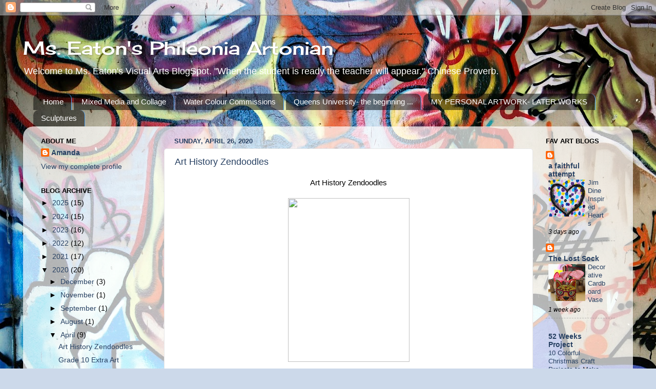

--- FILE ---
content_type: text/html; charset=UTF-8
request_url: https://mseatonsart.blogspot.com/2020/04/
body_size: 23944
content:
<!DOCTYPE html>
<html class='v2' dir='ltr' lang='en-GB'>
<head>
<link href='https://www.blogger.com/static/v1/widgets/335934321-css_bundle_v2.css' rel='stylesheet' type='text/css'/>
<meta content='width=1100' name='viewport'/>
<meta content='text/html; charset=UTF-8' http-equiv='Content-Type'/>
<meta content='blogger' name='generator'/>
<link href='https://mseatonsart.blogspot.com/favicon.ico' rel='icon' type='image/x-icon'/>
<link href='http://mseatonsart.blogspot.com/2020/04/' rel='canonical'/>
<link rel="alternate" type="application/atom+xml" title="Ms. Eaton&#39;s Phileonia Artonian - Atom" href="https://mseatonsart.blogspot.com/feeds/posts/default" />
<link rel="alternate" type="application/rss+xml" title="Ms. Eaton&#39;s Phileonia Artonian - RSS" href="https://mseatonsart.blogspot.com/feeds/posts/default?alt=rss" />
<link rel="service.post" type="application/atom+xml" title="Ms. Eaton&#39;s Phileonia Artonian - Atom" href="https://www.blogger.com/feeds/6551498350165175089/posts/default" />
<!--Can't find substitution for tag [blog.ieCssRetrofitLinks]-->
<meta content='http://mseatonsart.blogspot.com/2020/04/' property='og:url'/>
<meta content='Ms. Eaton&#39;s Phileonia Artonian' property='og:title'/>
<meta content='Welcome to Ms. Eaton&#39;s Visual Arts BlogSpot. 

&quot;When the student is ready the teacher will appear.&quot; Chinese Proverb.' property='og:description'/>
<title>Ms. Eaton's Phileonia Artonian: April 2020</title>
<style type='text/css'>@font-face{font-family:'Cherry Cream Soda';font-style:normal;font-weight:400;font-display:swap;src:url(//fonts.gstatic.com/s/cherrycreamsoda/v21/UMBIrOxBrW6w2FFyi9paG0fdVdRciQd9A98ZD47H.woff2)format('woff2');unicode-range:U+0000-00FF,U+0131,U+0152-0153,U+02BB-02BC,U+02C6,U+02DA,U+02DC,U+0304,U+0308,U+0329,U+2000-206F,U+20AC,U+2122,U+2191,U+2193,U+2212,U+2215,U+FEFF,U+FFFD;}</style>
<style id='page-skin-1' type='text/css'><!--
/*-----------------------------------------------
Blogger Template Style
Name:     Picture Window
Designer: Blogger
URL:      www.blogger.com
----------------------------------------------- */
/* Content
----------------------------------------------- */
body {
font: normal normal 15px Arial, Tahoma, Helvetica, FreeSans, sans-serif;
color: #000000;
background: #ccd9ea url(//themes.googleusercontent.com/image?id=1PViTUnIUSKDy0JJydtqwXOzvZKG0IIJYN8IFx4v__-n881NSni7O3gGUXyMmHxVs8wah) repeat fixed top left /* Credit: lobaaaato (http://www.istockphoto.com/googleimages.php?id=8321826&platform=blogger) */;
}
html body .region-inner {
min-width: 0;
max-width: 100%;
width: auto;
}
.content-outer {
font-size: 90%;
}
a:link {
text-decoration:none;
color: #274062;
}
a:visited {
text-decoration:none;
color: #274062;
}
a:hover {
text-decoration:underline;
color: #125fc4;
}
.content-outer {
background: transparent none repeat scroll top left;
-moz-border-radius: 0;
-webkit-border-radius: 0;
-goog-ms-border-radius: 0;
border-radius: 0;
-moz-box-shadow: 0 0 0 rgba(0, 0, 0, .15);
-webkit-box-shadow: 0 0 0 rgba(0, 0, 0, .15);
-goog-ms-box-shadow: 0 0 0 rgba(0, 0, 0, .15);
box-shadow: 0 0 0 rgba(0, 0, 0, .15);
margin: 20px auto;
}
.content-inner {
padding: 0;
}
/* Header
----------------------------------------------- */
.header-outer {
background: transparent none repeat-x scroll top left;
_background-image: none;
color: #ffffff;
-moz-border-radius: 0;
-webkit-border-radius: 0;
-goog-ms-border-radius: 0;
border-radius: 0;
}
.Header img, .Header #header-inner {
-moz-border-radius: 0;
-webkit-border-radius: 0;
-goog-ms-border-radius: 0;
border-radius: 0;
}
.header-inner .Header .titlewrapper,
.header-inner .Header .descriptionwrapper {
padding-left: 0;
padding-right: 0;
}
.Header h1 {
font: normal normal 36px Cherry Cream Soda;
text-shadow: 1px 1px 3px rgba(0, 0, 0, 0.3);
}
.Header h1 a {
color: #ffffff;
}
.Header .description {
font-size: 130%;
}
/* Tabs
----------------------------------------------- */
.tabs-inner {
margin: .5em 20px 0;
padding: 0;
}
.tabs-inner .section {
margin: 0;
}
.tabs-inner .widget ul {
padding: 0;
background: transparent none repeat scroll bottom;
-moz-border-radius: 0;
-webkit-border-radius: 0;
-goog-ms-border-radius: 0;
border-radius: 0;
}
.tabs-inner .widget li {
border: none;
}
.tabs-inner .widget li a {
display: inline-block;
padding: .5em 1em;
margin-right: .25em;
color: #ffffff;
font: normal normal 15px 'Trebuchet MS', Trebuchet, sans-serif;
-moz-border-radius: 10px 10px 0 0;
-webkit-border-top-left-radius: 10px;
-webkit-border-top-right-radius: 10px;
-goog-ms-border-radius: 10px 10px 0 0;
border-radius: 10px 10px 0 0;
background: transparent url(https://resources.blogblog.com/blogblog/data/1kt/transparent/black50.png) repeat scroll top left;
border-right: 1px solid #59aeff;
}
.tabs-inner .widget li:first-child a {
padding-left: 1.25em;
-moz-border-radius-topleft: 10px;
-moz-border-radius-bottomleft: 0;
-webkit-border-top-left-radius: 10px;
-webkit-border-bottom-left-radius: 0;
-goog-ms-border-top-left-radius: 10px;
-goog-ms-border-bottom-left-radius: 0;
border-top-left-radius: 10px;
border-bottom-left-radius: 0;
}
.tabs-inner .widget li.selected a,
.tabs-inner .widget li a:hover {
position: relative;
z-index: 1;
background: #125fc4 url(https://resources.blogblog.com/blogblog/data/1kt/transparent/white80.png) repeat scroll bottom;
color: #000000;
-moz-box-shadow: 0 0 3px rgba(0, 0, 0, .15);
-webkit-box-shadow: 0 0 3px rgba(0, 0, 0, .15);
-goog-ms-box-shadow: 0 0 3px rgba(0, 0, 0, .15);
box-shadow: 0 0 3px rgba(0, 0, 0, .15);
}
/* Headings
----------------------------------------------- */
h2 {
font: bold normal 13px Arial, Tahoma, Helvetica, FreeSans, sans-serif;
text-transform: uppercase;
color: #000000;
margin: .5em 0;
}
/* Main
----------------------------------------------- */
.main-outer {
background: transparent url(https://resources.blogblog.com/blogblog/data/1kt/transparent/white80.png) repeat scroll top left;
-moz-border-radius: 20px 20px 0 0;
-webkit-border-top-left-radius: 20px;
-webkit-border-top-right-radius: 20px;
-webkit-border-bottom-left-radius: 0;
-webkit-border-bottom-right-radius: 0;
-goog-ms-border-radius: 20px 20px 0 0;
border-radius: 20px 20px 0 0;
-moz-box-shadow: 0 1px 3px rgba(0, 0, 0, .15);
-webkit-box-shadow: 0 1px 3px rgba(0, 0, 0, .15);
-goog-ms-box-shadow: 0 1px 3px rgba(0, 0, 0, .15);
box-shadow: 0 1px 3px rgba(0, 0, 0, .15);
}
.main-inner {
padding: 15px 20px 20px;
}
.main-inner .column-center-inner {
padding: 0 0;
}
.main-inner .column-left-inner {
padding-left: 0;
}
.main-inner .column-right-inner {
padding-right: 0;
}
/* Posts
----------------------------------------------- */
h3.post-title {
margin: 0;
font: normal normal 18px Arial, Tahoma, Helvetica, FreeSans, sans-serif;
}
.comments h4 {
margin: 1em 0 0;
font: normal normal 18px Arial, Tahoma, Helvetica, FreeSans, sans-serif;
}
.date-header span {
color: #274062;
}
.post-outer {
background-color: #ffffff;
border: solid 1px #e6e6e6;
-moz-border-radius: 5px;
-webkit-border-radius: 5px;
border-radius: 5px;
-goog-ms-border-radius: 5px;
padding: 15px 20px;
margin: 0 -20px 20px;
}
.post-body {
line-height: 1.4;
font-size: 110%;
position: relative;
}
.post-header {
margin: 0 0 1.5em;
color: #acacac;
line-height: 1.6;
}
.post-footer {
margin: .5em 0 0;
color: #acacac;
line-height: 1.6;
}
#blog-pager {
font-size: 140%
}
#comments .comment-author {
padding-top: 1.5em;
border-top: dashed 1px #ccc;
border-top: dashed 1px rgba(128, 128, 128, .5);
background-position: 0 1.5em;
}
#comments .comment-author:first-child {
padding-top: 0;
border-top: none;
}
.avatar-image-container {
margin: .2em 0 0;
}
/* Comments
----------------------------------------------- */
.comments .comments-content .icon.blog-author {
background-repeat: no-repeat;
background-image: url([data-uri]);
}
.comments .comments-content .loadmore a {
border-top: 1px solid #125fc4;
border-bottom: 1px solid #125fc4;
}
.comments .continue {
border-top: 2px solid #125fc4;
}
/* Widgets
----------------------------------------------- */
.widget ul, .widget #ArchiveList ul.flat {
padding: 0;
list-style: none;
}
.widget ul li, .widget #ArchiveList ul.flat li {
border-top: dashed 1px #ccc;
border-top: dashed 1px rgba(128, 128, 128, .5);
}
.widget ul li:first-child, .widget #ArchiveList ul.flat li:first-child {
border-top: none;
}
.widget .post-body ul {
list-style: disc;
}
.widget .post-body ul li {
border: none;
}
/* Footer
----------------------------------------------- */
.footer-outer {
color:#d7d7d7;
background: transparent url(https://resources.blogblog.com/blogblog/data/1kt/transparent/black50.png) repeat scroll top left;
-moz-border-radius: 0 0 20px 20px;
-webkit-border-top-left-radius: 0;
-webkit-border-top-right-radius: 0;
-webkit-border-bottom-left-radius: 20px;
-webkit-border-bottom-right-radius: 20px;
-goog-ms-border-radius: 0 0 20px 20px;
border-radius: 0 0 20px 20px;
-moz-box-shadow: 0 1px 3px rgba(0, 0, 0, .15);
-webkit-box-shadow: 0 1px 3px rgba(0, 0, 0, .15);
-goog-ms-box-shadow: 0 1px 3px rgba(0, 0, 0, .15);
box-shadow: 0 1px 3px rgba(0, 0, 0, .15);
}
.footer-inner {
padding: 10px 20px 20px;
}
.footer-outer a {
color: #aed2f1;
}
.footer-outer a:visited {
color: #91b3f1;
}
.footer-outer a:hover {
color: #59aeff;
}
.footer-outer .widget h2 {
color: #b9b9b9;
}
/* Mobile
----------------------------------------------- */
html body.mobile {
height: auto;
}
html body.mobile {
min-height: 480px;
background-size: 100% auto;
}
.mobile .body-fauxcolumn-outer {
background: transparent none repeat scroll top left;
}
html .mobile .mobile-date-outer, html .mobile .blog-pager {
border-bottom: none;
background: transparent url(https://resources.blogblog.com/blogblog/data/1kt/transparent/white80.png) repeat scroll top left;
margin-bottom: 10px;
}
.mobile .date-outer {
background: transparent url(https://resources.blogblog.com/blogblog/data/1kt/transparent/white80.png) repeat scroll top left;
}
.mobile .header-outer, .mobile .main-outer,
.mobile .post-outer, .mobile .footer-outer {
-moz-border-radius: 0;
-webkit-border-radius: 0;
-goog-ms-border-radius: 0;
border-radius: 0;
}
.mobile .content-outer,
.mobile .main-outer,
.mobile .post-outer {
background: inherit;
border: none;
}
.mobile .content-outer {
font-size: 100%;
}
.mobile-link-button {
background-color: #274062;
}
.mobile-link-button a:link, .mobile-link-button a:visited {
color: #ffffff;
}
.mobile-index-contents {
color: #000000;
}
.mobile .tabs-inner .PageList .widget-content {
background: #125fc4 url(https://resources.blogblog.com/blogblog/data/1kt/transparent/white80.png) repeat scroll bottom;
color: #000000;
}
.mobile .tabs-inner .PageList .widget-content .pagelist-arrow {
border-left: 1px solid #59aeff;
}

--></style>
<style id='template-skin-1' type='text/css'><!--
body {
min-width: 1190px;
}
.content-outer, .content-fauxcolumn-outer, .region-inner {
min-width: 1190px;
max-width: 1190px;
_width: 1190px;
}
.main-inner .columns {
padding-left: 260px;
padding-right: 180px;
}
.main-inner .fauxcolumn-center-outer {
left: 260px;
right: 180px;
/* IE6 does not respect left and right together */
_width: expression(this.parentNode.offsetWidth -
parseInt("260px") -
parseInt("180px") + 'px');
}
.main-inner .fauxcolumn-left-outer {
width: 260px;
}
.main-inner .fauxcolumn-right-outer {
width: 180px;
}
.main-inner .column-left-outer {
width: 260px;
right: 100%;
margin-left: -260px;
}
.main-inner .column-right-outer {
width: 180px;
margin-right: -180px;
}
#layout {
min-width: 0;
}
#layout .content-outer {
min-width: 0;
width: 800px;
}
#layout .region-inner {
min-width: 0;
width: auto;
}
body#layout div.add_widget {
padding: 8px;
}
body#layout div.add_widget a {
margin-left: 32px;
}
--></style>
<style>
    body {background-image:url(\/\/themes.googleusercontent.com\/image?id=1PViTUnIUSKDy0JJydtqwXOzvZKG0IIJYN8IFx4v__-n881NSni7O3gGUXyMmHxVs8wah);}
    
@media (max-width: 200px) { body {background-image:url(\/\/themes.googleusercontent.com\/image?id=1PViTUnIUSKDy0JJydtqwXOzvZKG0IIJYN8IFx4v__-n881NSni7O3gGUXyMmHxVs8wah&options=w200);}}
@media (max-width: 400px) and (min-width: 201px) { body {background-image:url(\/\/themes.googleusercontent.com\/image?id=1PViTUnIUSKDy0JJydtqwXOzvZKG0IIJYN8IFx4v__-n881NSni7O3gGUXyMmHxVs8wah&options=w400);}}
@media (max-width: 800px) and (min-width: 401px) { body {background-image:url(\/\/themes.googleusercontent.com\/image?id=1PViTUnIUSKDy0JJydtqwXOzvZKG0IIJYN8IFx4v__-n881NSni7O3gGUXyMmHxVs8wah&options=w800);}}
@media (max-width: 1200px) and (min-width: 801px) { body {background-image:url(\/\/themes.googleusercontent.com\/image?id=1PViTUnIUSKDy0JJydtqwXOzvZKG0IIJYN8IFx4v__-n881NSni7O3gGUXyMmHxVs8wah&options=w1200);}}
/* Last tag covers anything over one higher than the previous max-size cap. */
@media (min-width: 1201px) { body {background-image:url(\/\/themes.googleusercontent.com\/image?id=1PViTUnIUSKDy0JJydtqwXOzvZKG0IIJYN8IFx4v__-n881NSni7O3gGUXyMmHxVs8wah&options=w1600);}}
  </style>
<link href='https://www.blogger.com/dyn-css/authorization.css?targetBlogID=6551498350165175089&amp;zx=e83bb0d8-9e4e-48cd-911d-0a740f5dfc4c' media='none' onload='if(media!=&#39;all&#39;)media=&#39;all&#39;' rel='stylesheet'/><noscript><link href='https://www.blogger.com/dyn-css/authorization.css?targetBlogID=6551498350165175089&amp;zx=e83bb0d8-9e4e-48cd-911d-0a740f5dfc4c' rel='stylesheet'/></noscript>
<meta name='google-adsense-platform-account' content='ca-host-pub-1556223355139109'/>
<meta name='google-adsense-platform-domain' content='blogspot.com'/>

</head>
<body class='loading variant-open'>
<div class='navbar section' id='navbar' name='Navbar'><div class='widget Navbar' data-version='1' id='Navbar1'><script type="text/javascript">
    function setAttributeOnload(object, attribute, val) {
      if(window.addEventListener) {
        window.addEventListener('load',
          function(){ object[attribute] = val; }, false);
      } else {
        window.attachEvent('onload', function(){ object[attribute] = val; });
      }
    }
  </script>
<div id="navbar-iframe-container"></div>
<script type="text/javascript" src="https://apis.google.com/js/platform.js"></script>
<script type="text/javascript">
      gapi.load("gapi.iframes:gapi.iframes.style.bubble", function() {
        if (gapi.iframes && gapi.iframes.getContext) {
          gapi.iframes.getContext().openChild({
              url: 'https://www.blogger.com/navbar/6551498350165175089?origin\x3dhttps://mseatonsart.blogspot.com',
              where: document.getElementById("navbar-iframe-container"),
              id: "navbar-iframe"
          });
        }
      });
    </script><script type="text/javascript">
(function() {
var script = document.createElement('script');
script.type = 'text/javascript';
script.src = '//pagead2.googlesyndication.com/pagead/js/google_top_exp.js';
var head = document.getElementsByTagName('head')[0];
if (head) {
head.appendChild(script);
}})();
</script>
</div></div>
<div class='body-fauxcolumns'>
<div class='fauxcolumn-outer body-fauxcolumn-outer'>
<div class='cap-top'>
<div class='cap-left'></div>
<div class='cap-right'></div>
</div>
<div class='fauxborder-left'>
<div class='fauxborder-right'></div>
<div class='fauxcolumn-inner'>
</div>
</div>
<div class='cap-bottom'>
<div class='cap-left'></div>
<div class='cap-right'></div>
</div>
</div>
</div>
<div class='content'>
<div class='content-fauxcolumns'>
<div class='fauxcolumn-outer content-fauxcolumn-outer'>
<div class='cap-top'>
<div class='cap-left'></div>
<div class='cap-right'></div>
</div>
<div class='fauxborder-left'>
<div class='fauxborder-right'></div>
<div class='fauxcolumn-inner'>
</div>
</div>
<div class='cap-bottom'>
<div class='cap-left'></div>
<div class='cap-right'></div>
</div>
</div>
</div>
<div class='content-outer'>
<div class='content-cap-top cap-top'>
<div class='cap-left'></div>
<div class='cap-right'></div>
</div>
<div class='fauxborder-left content-fauxborder-left'>
<div class='fauxborder-right content-fauxborder-right'></div>
<div class='content-inner'>
<header>
<div class='header-outer'>
<div class='header-cap-top cap-top'>
<div class='cap-left'></div>
<div class='cap-right'></div>
</div>
<div class='fauxborder-left header-fauxborder-left'>
<div class='fauxborder-right header-fauxborder-right'></div>
<div class='region-inner header-inner'>
<div class='header section' id='header' name='Header'><div class='widget Header' data-version='1' id='Header1'>
<div id='header-inner'>
<div class='titlewrapper'>
<h1 class='title'>
<a href='https://mseatonsart.blogspot.com/'>
Ms. Eaton's Phileonia Artonian
</a>
</h1>
</div>
<div class='descriptionwrapper'>
<p class='description'><span>Welcome to Ms. Eaton's Visual Arts BlogSpot. 

"When the student is ready the teacher will appear." Chinese Proverb.</span></p>
</div>
</div>
</div></div>
</div>
</div>
<div class='header-cap-bottom cap-bottom'>
<div class='cap-left'></div>
<div class='cap-right'></div>
</div>
</div>
</header>
<div class='tabs-outer'>
<div class='tabs-cap-top cap-top'>
<div class='cap-left'></div>
<div class='cap-right'></div>
</div>
<div class='fauxborder-left tabs-fauxborder-left'>
<div class='fauxborder-right tabs-fauxborder-right'></div>
<div class='region-inner tabs-inner'>
<div class='tabs section' id='crosscol' name='Cross-column'><div class='widget PageList' data-version='1' id='PageList1'>
<h2>Pages</h2>
<div class='widget-content'>
<ul>
<li>
<a href='https://mseatonsart.blogspot.com/'>Home</a>
</li>
<li>
<a href='https://mseatonsart.blogspot.com/p/mixed-media-and-collage.html'>Mixed Media and Collage </a>
</li>
<li>
<a href='https://mseatonsart.blogspot.com/p/water-colour.html'>Water Colour Commissions</a>
</li>
<li>
<a href='https://mseatonsart.blogspot.com/p/mixed-media-and-collagem.html'>Queens University- the beginning ...</a>
</li>
<li>
<a href='https://mseatonsart.blogspot.com/p/my-personal-art-work.html'>MY PERSONAL ARTWORK- LATER WORKS</a>
</li>
<li>
<a href='https://mseatonsart.blogspot.com/p/sculptures.html'>Sculptures</a>
</li>
</ul>
<div class='clear'></div>
</div>
</div></div>
<div class='tabs no-items section' id='crosscol-overflow' name='Cross-Column 2'></div>
</div>
</div>
<div class='tabs-cap-bottom cap-bottom'>
<div class='cap-left'></div>
<div class='cap-right'></div>
</div>
</div>
<div class='main-outer'>
<div class='main-cap-top cap-top'>
<div class='cap-left'></div>
<div class='cap-right'></div>
</div>
<div class='fauxborder-left main-fauxborder-left'>
<div class='fauxborder-right main-fauxborder-right'></div>
<div class='region-inner main-inner'>
<div class='columns fauxcolumns'>
<div class='fauxcolumn-outer fauxcolumn-center-outer'>
<div class='cap-top'>
<div class='cap-left'></div>
<div class='cap-right'></div>
</div>
<div class='fauxborder-left'>
<div class='fauxborder-right'></div>
<div class='fauxcolumn-inner'>
</div>
</div>
<div class='cap-bottom'>
<div class='cap-left'></div>
<div class='cap-right'></div>
</div>
</div>
<div class='fauxcolumn-outer fauxcolumn-left-outer'>
<div class='cap-top'>
<div class='cap-left'></div>
<div class='cap-right'></div>
</div>
<div class='fauxborder-left'>
<div class='fauxborder-right'></div>
<div class='fauxcolumn-inner'>
</div>
</div>
<div class='cap-bottom'>
<div class='cap-left'></div>
<div class='cap-right'></div>
</div>
</div>
<div class='fauxcolumn-outer fauxcolumn-right-outer'>
<div class='cap-top'>
<div class='cap-left'></div>
<div class='cap-right'></div>
</div>
<div class='fauxborder-left'>
<div class='fauxborder-right'></div>
<div class='fauxcolumn-inner'>
</div>
</div>
<div class='cap-bottom'>
<div class='cap-left'></div>
<div class='cap-right'></div>
</div>
</div>
<!-- corrects IE6 width calculation -->
<div class='columns-inner'>
<div class='column-center-outer'>
<div class='column-center-inner'>
<div class='main section' id='main' name='Main'><div class='widget Blog' data-version='1' id='Blog1'>
<div class='blog-posts hfeed'>

          <div class="date-outer">
        
<h2 class='date-header'><span>Sunday, April 26, 2020</span></h2>

          <div class="date-posts">
        
<div class='post-outer'>
<div class='post hentry uncustomized-post-template' itemprop='blogPost' itemscope='itemscope' itemtype='http://schema.org/BlogPosting'>
<meta content='https://blogger.googleusercontent.com/img/b/R29vZ2xl/AVvXsEirWPMPA0NRHbg2pddN_ttJqyhgzD3bimagZxTXMbd6IwOcChLinehAOiVB5j2XocyBiepYm9ZHQoUHuuGpq-xVFGheQPLPur2j6a25IrqUbOGC2DdB5xdvtHl9Xp2J_tXQvGc3kkFXW1yF/s320/20200323_211630.jpg' itemprop='image_url'/>
<meta content='6551498350165175089' itemprop='blogId'/>
<meta content='8479672893479818239' itemprop='postId'/>
<a name='8479672893479818239'></a>
<h3 class='post-title entry-title' itemprop='name'>
<a href='https://mseatonsart.blogspot.com/2020/04/art-history-zendoodles.html'>Art History Zendoodles</a>
</h3>
<div class='post-header'>
<div class='post-header-line-1'></div>
</div>
<div class='post-body entry-content' id='post-body-8479672893479818239' itemprop='description articleBody'>
<div style="text-align: center;">
Art History Zendoodles</div>
<div style="text-align: center;">
<br /></div>
<div style="text-align: center;">
<a href="https://blogger.googleusercontent.com/img/b/R29vZ2xl/AVvXsEirWPMPA0NRHbg2pddN_ttJqyhgzD3bimagZxTXMbd6IwOcChLinehAOiVB5j2XocyBiepYm9ZHQoUHuuGpq-xVFGheQPLPur2j6a25IrqUbOGC2DdB5xdvtHl9Xp2J_tXQvGc3kkFXW1yF/s1600/20200323_211630.jpg" imageanchor="1" style="margin-left: 1em; margin-right: 1em;"><img border="0" data-original-height="1600" data-original-width="1193" height="320" src="https://blogger.googleusercontent.com/img/b/R29vZ2xl/AVvXsEirWPMPA0NRHbg2pddN_ttJqyhgzD3bimagZxTXMbd6IwOcChLinehAOiVB5j2XocyBiepYm9ZHQoUHuuGpq-xVFGheQPLPur2j6a25IrqUbOGC2DdB5xdvtHl9Xp2J_tXQvGc3kkFXW1yF/s320/20200323_211630.jpg" width="237" /></a></div>
<div style="text-align: center;">
<br /></div>
<div style="text-align: center;">
<a href="https://blogger.googleusercontent.com/img/b/R29vZ2xl/AVvXsEghHar9k2IrrIvs_19xEFrOO6RqLQHw485ugmbA1ur9JAoYCqBCedyub0Yr5uQO2ZVaTb70ADOBCMTsASi_s9LTAS-FBb83DQxZ6C1VKDA-OocMLUov5zQur0ZTEafK8_Dj7S7rUqoRT8Gg/s1600/20200323_205537.jpg" imageanchor="1" style="margin-left: 1em; margin-right: 1em;"><img border="0" data-original-height="1230" data-original-width="1600" height="245" src="https://blogger.googleusercontent.com/img/b/R29vZ2xl/AVvXsEghHar9k2IrrIvs_19xEFrOO6RqLQHw485ugmbA1ur9JAoYCqBCedyub0Yr5uQO2ZVaTb70ADOBCMTsASi_s9LTAS-FBb83DQxZ6C1VKDA-OocMLUov5zQur0ZTEafK8_Dj7S7rUqoRT8Gg/s320/20200323_205537.jpg" width="320" /></a></div>
<div style="text-align: center;">
<br /></div>
<div style="text-align: center;">
<a href="https://blogger.googleusercontent.com/img/b/R29vZ2xl/AVvXsEiG7bOHtub7kqFp_vJPjfxjgFolxcrN1E4IGoHipebbBZkdcQVBrVoW4ENPNTtTRMnMN-kh43PFa566htuxzeCjiLCvs9qorPYmXI6OWDfMf2nM83i52GPq0UXwWM4g3kCtas-oQrE3zTqb/s1600/20200323_210806.jpg" imageanchor="1" style="margin-left: 1em; margin-right: 1em;"><img border="0" data-original-height="1243" data-original-width="1600" height="247" src="https://blogger.googleusercontent.com/img/b/R29vZ2xl/AVvXsEiG7bOHtub7kqFp_vJPjfxjgFolxcrN1E4IGoHipebbBZkdcQVBrVoW4ENPNTtTRMnMN-kh43PFa566htuxzeCjiLCvs9qorPYmXI6OWDfMf2nM83i52GPq0UXwWM4g3kCtas-oQrE3zTqb/s320/20200323_210806.jpg" width="320" /></a></div>
<div style="text-align: center;">
<br /></div>
<div style="text-align: center;">
<a href="https://blogger.googleusercontent.com/img/b/R29vZ2xl/AVvXsEhn2V6k5oTci-YjzBPcPi2zDA9IsJzUjqEmPJ7TM1RwEXuhMyhlGhThQ-HRPwo-DXwGrWKiX3I9swcyWBnUJj-PRl3NsDog5pvWRHvMEbecYQNXuWysPXRly6z_3PlSMXOOc-MlwG9gzx9A/s1600/20200323_211400.jpg" imageanchor="1" style="margin-left: 1em; margin-right: 1em;"><img border="0" data-original-height="1254" data-original-width="1600" height="250" src="https://blogger.googleusercontent.com/img/b/R29vZ2xl/AVvXsEhn2V6k5oTci-YjzBPcPi2zDA9IsJzUjqEmPJ7TM1RwEXuhMyhlGhThQ-HRPwo-DXwGrWKiX3I9swcyWBnUJj-PRl3NsDog5pvWRHvMEbecYQNXuWysPXRly6z_3PlSMXOOc-MlwG9gzx9A/s320/20200323_211400.jpg" width="320" /></a></div>
<div style="text-align: center;">
<br /></div>
<div class="separator" style="clear: both; text-align: center;">
<a href="https://blogger.googleusercontent.com/img/b/R29vZ2xl/AVvXsEh8Fw0GtbqwCrtW7LydngJ2fLITCpfNpaQxuJQovmpBgQPsfrpBtv59L4kNPwGJXN94-oAKjPSB8YMRW3kG1j9fYa8UGiD5JvGjR0kcejw8kmxVb22VTAx5f9iQIeQqMcEfpQSxGylNBuJB/s1600/20200323_205011.jpg" imageanchor="1" style="margin-left: 1em; margin-right: 1em;"><img border="0" data-original-height="1269" data-original-width="1600" height="253" src="https://blogger.googleusercontent.com/img/b/R29vZ2xl/AVvXsEh8Fw0GtbqwCrtW7LydngJ2fLITCpfNpaQxuJQovmpBgQPsfrpBtv59L4kNPwGJXN94-oAKjPSB8YMRW3kG1j9fYa8UGiD5JvGjR0kcejw8kmxVb22VTAx5f9iQIeQqMcEfpQSxGylNBuJB/s320/20200323_205011.jpg" width="320" /></a></div>
<br />
<div class="separator" style="clear: both; text-align: center;">
<a href="https://blogger.googleusercontent.com/img/b/R29vZ2xl/AVvXsEgxvInbqNDtzNpgUYN8hseEcg-2slsv4xQf_f36BBDXWVTZo2PUcxyUkC11kcA8kqGltXAMjR1s6bzHqDGuReNQhANftObsyUkeaCQzYz5UnWz0cPxkTGsPPE8gUAkZ8_DNJEIvpNGi-1VB/s1600/20200323_205043.jpg" imageanchor="1" style="margin-left: 1em; margin-right: 1em;"><img border="0" data-original-height="1600" data-original-width="1223" height="320" src="https://blogger.googleusercontent.com/img/b/R29vZ2xl/AVvXsEgxvInbqNDtzNpgUYN8hseEcg-2slsv4xQf_f36BBDXWVTZo2PUcxyUkC11kcA8kqGltXAMjR1s6bzHqDGuReNQhANftObsyUkeaCQzYz5UnWz0cPxkTGsPPE8gUAkZ8_DNJEIvpNGi-1VB/s320/20200323_205043.jpg" width="244" /></a></div>
<br />
<div class="separator" style="clear: both; text-align: center;">
<a href="https://blogger.googleusercontent.com/img/b/R29vZ2xl/AVvXsEgLwM8MLx4H9jJOvpfOl7rBSou-rjVCkUIb_MOmv4kULlajlz6gULmY3a6vhT5G4yulGqQz0R6NTuQ57V6VmaYXZZ_5vya4mSM5e50MiND5gAimGELUhVkXhMKkKX1Ov4-hodJzty8AdPNL/s1600/20200323_205103.jpg" imageanchor="1" style="margin-left: 1em; margin-right: 1em;"><img border="0" data-original-height="1212" data-original-width="1600" height="242" src="https://blogger.googleusercontent.com/img/b/R29vZ2xl/AVvXsEgLwM8MLx4H9jJOvpfOl7rBSou-rjVCkUIb_MOmv4kULlajlz6gULmY3a6vhT5G4yulGqQz0R6NTuQ57V6VmaYXZZ_5vya4mSM5e50MiND5gAimGELUhVkXhMKkKX1Ov4-hodJzty8AdPNL/s320/20200323_205103.jpg" width="320" /></a></div>
<br />
<div class="separator" style="clear: both; text-align: center;">
<a href="https://blogger.googleusercontent.com/img/b/R29vZ2xl/AVvXsEhsT6yi_mQTOkkHevivI-Pkg6VztNAkQkfCY_bMBdYVILe7qBfGvVQ3Gt06PYD3b7u9muxjWS4XGerXC9euWh9VgzshMpZ6JFTqkqinJpA5Np0JPBkWNC_Wji7966akT2jRsq9GkRYugnU7/s1600/20200323_205146.jpg" imageanchor="1" style="margin-left: 1em; margin-right: 1em;"><img border="0" data-original-height="1257" data-original-width="1600" height="251" src="https://blogger.googleusercontent.com/img/b/R29vZ2xl/AVvXsEhsT6yi_mQTOkkHevivI-Pkg6VztNAkQkfCY_bMBdYVILe7qBfGvVQ3Gt06PYD3b7u9muxjWS4XGerXC9euWh9VgzshMpZ6JFTqkqinJpA5Np0JPBkWNC_Wji7966akT2jRsq9GkRYugnU7/s320/20200323_205146.jpg" width="320" /></a></div>
<br />
<div class="separator" style="clear: both; text-align: center;">
<a href="https://blogger.googleusercontent.com/img/b/R29vZ2xl/AVvXsEjmsemSpOzHBQNpOvIw4BuwI3Z1MmEWcz8WGpxGlA6hYpZMxu5fusIfNWyyaWTjI3yK7r7tgcg8DUCBS5tbNQg1fRDCrGURf5wRBI5bACDWio7DQeiFvyDUlvDbhwei2JmHlZZU9aX1K07N/s1600/20200323_205210.jpg" imageanchor="1" style="margin-left: 1em; margin-right: 1em;"><img border="0" data-original-height="1600" data-original-width="1200" height="320" src="https://blogger.googleusercontent.com/img/b/R29vZ2xl/AVvXsEjmsemSpOzHBQNpOvIw4BuwI3Z1MmEWcz8WGpxGlA6hYpZMxu5fusIfNWyyaWTjI3yK7r7tgcg8DUCBS5tbNQg1fRDCrGURf5wRBI5bACDWio7DQeiFvyDUlvDbhwei2JmHlZZU9aX1K07N/s320/20200323_205210.jpg" width="240" /></a></div>
<br />
<div class="separator" style="clear: both; text-align: center;">
<a href="https://blogger.googleusercontent.com/img/b/R29vZ2xl/AVvXsEgJtMmrP3sRYTwsFAHvZPS9Fl48TVeja6nWJyqlUKFCx_fiAIF6__VSVbWCzKFX4xtxxoGQ5rnYQtfD372G2ymd_1ajKW7BtJJL0r5fPX3R172DJRPrEFKRuwxd1V1H6qxEbib862PfrLSw/s1600/20200323_205238.jpg" imageanchor="1" style="margin-left: 1em; margin-right: 1em;"><img border="0" data-original-height="1600" data-original-width="1224" height="320" src="https://blogger.googleusercontent.com/img/b/R29vZ2xl/AVvXsEgJtMmrP3sRYTwsFAHvZPS9Fl48TVeja6nWJyqlUKFCx_fiAIF6__VSVbWCzKFX4xtxxoGQ5rnYQtfD372G2ymd_1ajKW7BtJJL0r5fPX3R172DJRPrEFKRuwxd1V1H6qxEbib862PfrLSw/s320/20200323_205238.jpg" width="244" /></a></div>
<br />
<div class="separator" style="clear: both; text-align: center;">
<a href="https://blogger.googleusercontent.com/img/b/R29vZ2xl/AVvXsEgTQ1ifBRRozL7U_ell-7sHdF0YEqzBePH0Rt7IwVN6KgJ_0BT98Nrb6SXX31ed_rZqsPucW7mcNYqyQgJinYkd7Lic-3Xswlm49zFUVhPVc_-Bc-S_LGAyDO3UNjdr6YZw42P7uquBXIcq/s1600/20200323_205311.jpg" imageanchor="1" style="margin-left: 1em; margin-right: 1em;"><img border="0" data-original-height="1600" data-original-width="1200" height="320" src="https://blogger.googleusercontent.com/img/b/R29vZ2xl/AVvXsEgTQ1ifBRRozL7U_ell-7sHdF0YEqzBePH0Rt7IwVN6KgJ_0BT98Nrb6SXX31ed_rZqsPucW7mcNYqyQgJinYkd7Lic-3Xswlm49zFUVhPVc_-Bc-S_LGAyDO3UNjdr6YZw42P7uquBXIcq/s320/20200323_205311.jpg" width="240" /></a></div>
<br />
<div class="separator" style="clear: both; text-align: center;">
<a href="https://blogger.googleusercontent.com/img/b/R29vZ2xl/AVvXsEhAxIXFsSWoWK1cRpFxv_fvuConr_K7shav-YKVKbA-2lpB5dwEhwNybR3BU7P08UNVPn95Q2Z3IK4oJDGNaQLJT3Ox_oCgRLHsaUCxQU07xe_dSsm6xWgQAdkxoBYWHRzaJgVDoCyjyeXX/s1600/20200323_205339.jpg" imageanchor="1" style="margin-left: 1em; margin-right: 1em;"><img border="0" data-original-height="1256" data-original-width="1600" height="251" src="https://blogger.googleusercontent.com/img/b/R29vZ2xl/AVvXsEhAxIXFsSWoWK1cRpFxv_fvuConr_K7shav-YKVKbA-2lpB5dwEhwNybR3BU7P08UNVPn95Q2Z3IK4oJDGNaQLJT3Ox_oCgRLHsaUCxQU07xe_dSsm6xWgQAdkxoBYWHRzaJgVDoCyjyeXX/s320/20200323_205339.jpg" width="320" /></a></div>
<br />
<div class="separator" style="clear: both; text-align: center;">
<a href="https://blogger.googleusercontent.com/img/b/R29vZ2xl/AVvXsEijUpKAEAqJ0L-VQLMqWkzc0ExD77jhQfaAVHZo-ZD7eleLhYMe99i6p5nGZKXSToIy5gooR_iC34bz5bKdlZqUzGd-WeXztwVCTXJoLuoNRKZlE-nZxY2U4VwCnQIosAmwgog1tTwPjnib/s1600/20200323_205417.jpg" imageanchor="1" style="margin-left: 1em; margin-right: 1em;"><img border="0" data-original-height="1156" data-original-width="1600" height="231" src="https://blogger.googleusercontent.com/img/b/R29vZ2xl/AVvXsEijUpKAEAqJ0L-VQLMqWkzc0ExD77jhQfaAVHZo-ZD7eleLhYMe99i6p5nGZKXSToIy5gooR_iC34bz5bKdlZqUzGd-WeXztwVCTXJoLuoNRKZlE-nZxY2U4VwCnQIosAmwgog1tTwPjnib/s320/20200323_205417.jpg" width="320" /></a></div>
<br />
<div class="separator" style="clear: both; text-align: center;">
<a href="https://blogger.googleusercontent.com/img/b/R29vZ2xl/AVvXsEjgveyiNKvStO4t52PClXM0XNPKdbzwaKYrf9M5U9jTxctw729ncHcS7bED9E_bSm4q-OolIbdRlVBYNrYZpgoBIj2AM7eRAHi7mEk1_mdMr2e9a4euG2GTwNNfNmuuGGFwGImyrIu0zvc8/s1600/20200323_205448.jpg" imageanchor="1" style="margin-left: 1em; margin-right: 1em;"><img border="0" data-original-height="1600" data-original-width="1237" height="320" src="https://blogger.googleusercontent.com/img/b/R29vZ2xl/AVvXsEjgveyiNKvStO4t52PClXM0XNPKdbzwaKYrf9M5U9jTxctw729ncHcS7bED9E_bSm4q-OolIbdRlVBYNrYZpgoBIj2AM7eRAHi7mEk1_mdMr2e9a4euG2GTwNNfNmuuGGFwGImyrIu0zvc8/s320/20200323_205448.jpg" width="246" /></a></div>
<br />
<div class="separator" style="clear: both; text-align: center;">
<a href="https://blogger.googleusercontent.com/img/b/R29vZ2xl/AVvXsEi_E42ZFRN8NuLfSS1tI4pZvzkZeOjvavJ3sE3DksTNMKupqC53Vh_T-QWblkZyiUYy7BsWnouiZhQepDQM2ehFVqRuxTQk_pq89QoP1nOh7_R_PqBwsdH-6oyZua0ud1R8tSPurh9XWps3/s1600/20200323_205511.jpg" imageanchor="1" style="margin-left: 1em; margin-right: 1em;"><img border="0" data-original-height="1231" data-original-width="1600" height="245" src="https://blogger.googleusercontent.com/img/b/R29vZ2xl/AVvXsEi_E42ZFRN8NuLfSS1tI4pZvzkZeOjvavJ3sE3DksTNMKupqC53Vh_T-QWblkZyiUYy7BsWnouiZhQepDQM2ehFVqRuxTQk_pq89QoP1nOh7_R_PqBwsdH-6oyZua0ud1R8tSPurh9XWps3/s320/20200323_205511.jpg" width="320" /></a></div>
<br />
<div class="separator" style="clear: both; text-align: center;">
<a href="https://blogger.googleusercontent.com/img/b/R29vZ2xl/AVvXsEiTS0JX6qu66Y_Pkc69Fl-LYLQDNNIjpt0Y2YYscJiT89l2vMkE0NEd92T55uFQFeQSSmxBM6iVUJ8uh75MbxOcaNWTE4qsxPFc5ou5KJA7lGqzm6Z5uXYPwvJDY4VnswKnhIVwflHmyN8y/s1600/20200323_210536.jpg" imageanchor="1" style="margin-left: 1em; margin-right: 1em;"><img border="0" data-original-height="1600" data-original-width="1200" height="320" src="https://blogger.googleusercontent.com/img/b/R29vZ2xl/AVvXsEiTS0JX6qu66Y_Pkc69Fl-LYLQDNNIjpt0Y2YYscJiT89l2vMkE0NEd92T55uFQFeQSSmxBM6iVUJ8uh75MbxOcaNWTE4qsxPFc5ou5KJA7lGqzm6Z5uXYPwvJDY4VnswKnhIVwflHmyN8y/s320/20200323_210536.jpg" width="240" /></a></div>
<br />
<div class="separator" style="clear: both; text-align: center;">
<a href="https://blogger.googleusercontent.com/img/b/R29vZ2xl/AVvXsEhSHcbNb241X5WMMBLYzUw4XAtjwBKKQ6BLWVeFwKT5SpYNGMXSoe4eIkzrsmfyZJmKpgAO_ynZAtjkq0cZq-9RSRIzpqWTc32Y4c1RU4x7WC6-swaI0wiWO8xYcLMeTPbS1X92a0g_rh_f/s1600/20200323_210611.jpg" imageanchor="1" style="margin-left: 1em; margin-right: 1em;"><img border="0" data-original-height="1241" data-original-width="1600" height="247" src="https://blogger.googleusercontent.com/img/b/R29vZ2xl/AVvXsEhSHcbNb241X5WMMBLYzUw4XAtjwBKKQ6BLWVeFwKT5SpYNGMXSoe4eIkzrsmfyZJmKpgAO_ynZAtjkq0cZq-9RSRIzpqWTc32Y4c1RU4x7WC6-swaI0wiWO8xYcLMeTPbS1X92a0g_rh_f/s320/20200323_210611.jpg" width="320" /></a></div>
<br />
<div class="separator" style="clear: both; text-align: center;">
<a href="https://blogger.googleusercontent.com/img/b/R29vZ2xl/AVvXsEhDgEVyD2rs8aYvaw4o1diA6fA3d_DGDOfxerS7f13dFHQ6MrXzZhypkkd6ocC9mmc2GXaNS_eRIcyRQs-rJ5RH2z2-b4Km5OVeJF-bIp0mBxWpebESQJ7qZtdRz-fwm2HbU8l5HjcPN_6L/s1600/20200323_210631.jpg" imageanchor="1" style="margin-left: 1em; margin-right: 1em;"><img border="0" data-original-height="1600" data-original-width="1200" height="320" src="https://blogger.googleusercontent.com/img/b/R29vZ2xl/AVvXsEhDgEVyD2rs8aYvaw4o1diA6fA3d_DGDOfxerS7f13dFHQ6MrXzZhypkkd6ocC9mmc2GXaNS_eRIcyRQs-rJ5RH2z2-b4Km5OVeJF-bIp0mBxWpebESQJ7qZtdRz-fwm2HbU8l5HjcPN_6L/s320/20200323_210631.jpg" width="240" /></a></div>
<br />
<div class="separator" style="clear: both; text-align: center;">
<a href="https://blogger.googleusercontent.com/img/b/R29vZ2xl/AVvXsEgf9x8mF9INgG7o3UBJbcpT2uS9HOzQ45txPCTwiEKQrubaIA7084abhWKj3zF3cUiPN9Gq8p1RlTiVJIj_EVyxXLnygj2Kqyo3wUPY39qLhAktE_IgYLXieM8P2fEoKYVgF6Y1qjwv5R-1/s1600/20200323_210652.jpg" imageanchor="1" style="margin-left: 1em; margin-right: 1em;"><img border="0" data-original-height="1096" data-original-width="1600" height="218" src="https://blogger.googleusercontent.com/img/b/R29vZ2xl/AVvXsEgf9x8mF9INgG7o3UBJbcpT2uS9HOzQ45txPCTwiEKQrubaIA7084abhWKj3zF3cUiPN9Gq8p1RlTiVJIj_EVyxXLnygj2Kqyo3wUPY39qLhAktE_IgYLXieM8P2fEoKYVgF6Y1qjwv5R-1/s320/20200323_210652.jpg" width="320" /></a></div>
<br />
<div class="separator" style="clear: both; text-align: center;">
<a href="https://blogger.googleusercontent.com/img/b/R29vZ2xl/AVvXsEgUKr80OgXlsd5qXTRv-fBVq7stOmh8PJW-ARrRwb-NTm68sT5S7PxyfR2s7876TVVZOA6Cs5ZOcPzY8O8A6h2oRfVRIJakiUYUWZJzVbHPUgVqHdqBEv1EVI4hmtE3LdSgj5jrHs_N-gXF/s1600/20200323_210714.jpg" imageanchor="1" style="margin-left: 1em; margin-right: 1em;"><img border="0" data-original-height="1200" data-original-width="1600" height="240" src="https://blogger.googleusercontent.com/img/b/R29vZ2xl/AVvXsEgUKr80OgXlsd5qXTRv-fBVq7stOmh8PJW-ARrRwb-NTm68sT5S7PxyfR2s7876TVVZOA6Cs5ZOcPzY8O8A6h2oRfVRIJakiUYUWZJzVbHPUgVqHdqBEv1EVI4hmtE3LdSgj5jrHs_N-gXF/s320/20200323_210714.jpg" width="320" /></a></div>
<br />
<div class="separator" style="clear: both; text-align: center;">
<br /></div>
<br />
<div class="separator" style="clear: both; text-align: center;">
<a href="https://blogger.googleusercontent.com/img/b/R29vZ2xl/AVvXsEgsNBunIBd2orGdOvKq6sEgRPKd2Uva_ow76ZT_Azx87NU43UQIejCJwnSgldOmjyICMV-vDWf3QV9br7lzbv2X8UcoNo5q-MkRU4Qlrx0brdrFmxnqRxkZPVCy0yPF2HNa3Ah-_2qSSTSK/s1600/20200323_210822.jpg" imageanchor="1" style="margin-left: 1em; margin-right: 1em;"><img border="0" data-original-height="1193" data-original-width="1600" height="237" src="https://blogger.googleusercontent.com/img/b/R29vZ2xl/AVvXsEgsNBunIBd2orGdOvKq6sEgRPKd2Uva_ow76ZT_Azx87NU43UQIejCJwnSgldOmjyICMV-vDWf3QV9br7lzbv2X8UcoNo5q-MkRU4Qlrx0brdrFmxnqRxkZPVCy0yPF2HNa3Ah-_2qSSTSK/s320/20200323_210822.jpg" width="320" /></a></div>
<br />
<div class="separator" style="clear: both; text-align: center;">
<a href="https://blogger.googleusercontent.com/img/b/R29vZ2xl/AVvXsEh3MtdHRQqSaKMDIjzPatERjTZVJrV016iKLncGKcfyXHNQHDhpCG5UrrcWHomln6jxW1OfDfoRoMXqC-Ip0gWIwgKN4HHpDqG_dRBPtwB86nZPDcEqhTeU9__sztYtasXzbCZyIQnKgo41/s1600/20200323_210900.jpg" imageanchor="1" style="margin-left: 1em; margin-right: 1em;"><img border="0" data-original-height="1227" data-original-width="1600" height="245" src="https://blogger.googleusercontent.com/img/b/R29vZ2xl/AVvXsEh3MtdHRQqSaKMDIjzPatERjTZVJrV016iKLncGKcfyXHNQHDhpCG5UrrcWHomln6jxW1OfDfoRoMXqC-Ip0gWIwgKN4HHpDqG_dRBPtwB86nZPDcEqhTeU9__sztYtasXzbCZyIQnKgo41/s320/20200323_210900.jpg" width="320" /></a></div>
<br />
<div class="separator" style="clear: both; text-align: center;">
<a href="https://blogger.googleusercontent.com/img/b/R29vZ2xl/AVvXsEg-CSeszZnLoBE2PjYGWZru7LRG7k4KDJI3MEkDgEAybWaj0hLgDdJlNK3HaZwfDOnv4QzudXX80EiNJAonqLBgsE11kVSeQ7WRV2-gunIYl-vVZbB3xj8XhEXzoGdzwh8wNt_38rvsNZyd/s1600/20200323_210933.jpg" imageanchor="1" style="margin-left: 1em; margin-right: 1em;"><img border="0" data-original-height="1200" data-original-width="1600" height="240" src="https://blogger.googleusercontent.com/img/b/R29vZ2xl/AVvXsEg-CSeszZnLoBE2PjYGWZru7LRG7k4KDJI3MEkDgEAybWaj0hLgDdJlNK3HaZwfDOnv4QzudXX80EiNJAonqLBgsE11kVSeQ7WRV2-gunIYl-vVZbB3xj8XhEXzoGdzwh8wNt_38rvsNZyd/s320/20200323_210933.jpg" width="320" /></a></div>
<br />
<div class="separator" style="clear: both; text-align: center;">
<a href="https://blogger.googleusercontent.com/img/b/R29vZ2xl/AVvXsEjmT0aNsj3Y8qxpErkW2HvTlUtpjwzHsdm_dBZYdLH1e_z-Nmr9uWv9_SlqhUQH4vADIsZn1cSkhwk5jk2ORdK3ktX0lamCYqWpyEc1QK1E_YlS_pWGxLArG5_ZrBh8ArRCV-r1SYbBetmj/s1600/20200323_210955.jpg" imageanchor="1" style="margin-left: 1em; margin-right: 1em;"><img border="0" data-original-height="1600" data-original-width="1277" height="320" src="https://blogger.googleusercontent.com/img/b/R29vZ2xl/AVvXsEjmT0aNsj3Y8qxpErkW2HvTlUtpjwzHsdm_dBZYdLH1e_z-Nmr9uWv9_SlqhUQH4vADIsZn1cSkhwk5jk2ORdK3ktX0lamCYqWpyEc1QK1E_YlS_pWGxLArG5_ZrBh8ArRCV-r1SYbBetmj/s320/20200323_210955.jpg" width="255" /></a></div>
<br />
<div class="separator" style="clear: both; text-align: center;">
<a href="https://blogger.googleusercontent.com/img/b/R29vZ2xl/AVvXsEhJp49ycjLckHF2XyaeEZLTFC6nZ9xQvCRE3DFpx0S71gLDSnUqbpt29C538LANJFRIUhuO8ZeLhCPQl3PfUwccoJvXFylxJ4zBUrRPA4NkZ0Pu7Gc6ERuoDtmkVr6Yrj9ngBqcDNoC21Wj/s1600/20200323_211027.jpg" imageanchor="1" style="margin-left: 1em; margin-right: 1em;"><img border="0" data-original-height="1600" data-original-width="1228" height="320" src="https://blogger.googleusercontent.com/img/b/R29vZ2xl/AVvXsEhJp49ycjLckHF2XyaeEZLTFC6nZ9xQvCRE3DFpx0S71gLDSnUqbpt29C538LANJFRIUhuO8ZeLhCPQl3PfUwccoJvXFylxJ4zBUrRPA4NkZ0Pu7Gc6ERuoDtmkVr6Yrj9ngBqcDNoC21Wj/s320/20200323_211027.jpg" width="245" /></a></div>
<br />
<div class="separator" style="clear: both; text-align: center;">
<a href="https://blogger.googleusercontent.com/img/b/R29vZ2xl/AVvXsEgUYQK5axdGLrD5Shil0IB4jjOz9uJPk8gA_wJmLMiHxY8D-7YOaEnFn1oTYyo7oKSYZc4b1LgfFqECrZV92GfSjObxEAHBczPNZDZ_q15a1VKab9lbtn-MVeNLJjAEjxYQ0s1iOVo0iBYE/s1600/20200323_211208.jpg" imageanchor="1" style="margin-left: 1em; margin-right: 1em;"><img border="0" data-original-height="1600" data-original-width="1217" height="320" src="https://blogger.googleusercontent.com/img/b/R29vZ2xl/AVvXsEgUYQK5axdGLrD5Shil0IB4jjOz9uJPk8gA_wJmLMiHxY8D-7YOaEnFn1oTYyo7oKSYZc4b1LgfFqECrZV92GfSjObxEAHBczPNZDZ_q15a1VKab9lbtn-MVeNLJjAEjxYQ0s1iOVo0iBYE/s320/20200323_211208.jpg" width="243" /></a></div>
<br />
<div class="separator" style="clear: both; text-align: center;">
<a href="https://blogger.googleusercontent.com/img/b/R29vZ2xl/AVvXsEgWesxOAyMWewSxnfpJRpSgTo4p7cTLJ721Up8bvWHucWrqZhHoV3XV9A0M1jqFuv-B3nn2javhrRh-UWz1OKpD7M39MFUUgVMNosEdTdaJqNqjDFi97XFiGallrLNqrj-cFwC7ugUPdmKr/s1600/20200323_211315.jpg" imageanchor="1" style="margin-left: 1em; margin-right: 1em;"><img border="0" data-original-height="1200" data-original-width="1600" height="240" src="https://blogger.googleusercontent.com/img/b/R29vZ2xl/AVvXsEgWesxOAyMWewSxnfpJRpSgTo4p7cTLJ721Up8bvWHucWrqZhHoV3XV9A0M1jqFuv-B3nn2javhrRh-UWz1OKpD7M39MFUUgVMNosEdTdaJqNqjDFi97XFiGallrLNqrj-cFwC7ugUPdmKr/s320/20200323_211315.jpg" width="320" /></a></div>
<br />
<div class="separator" style="clear: both; text-align: center;">
<a href="https://blogger.googleusercontent.com/img/b/R29vZ2xl/AVvXsEjGmlZ_9MrlV96kiWZiHW8TLVs1M1xhYuZrFVUvplbUsXx4RH1OMO4ASSPMHcfBEbFqsmYLMt09IRhMCvFVU3rEygLZnktpaUpkAp432TFFwfvIUwq2kI__yHVITAOwuG6jyTnUoz59gPoF/s1600/20200323_211427.jpg" imageanchor="1" style="margin-left: 1em; margin-right: 1em;"><img border="0" data-original-height="1600" data-original-width="1289" height="320" src="https://blogger.googleusercontent.com/img/b/R29vZ2xl/AVvXsEjGmlZ_9MrlV96kiWZiHW8TLVs1M1xhYuZrFVUvplbUsXx4RH1OMO4ASSPMHcfBEbFqsmYLMt09IRhMCvFVU3rEygLZnktpaUpkAp432TFFwfvIUwq2kI__yHVITAOwuG6jyTnUoz59gPoF/s320/20200323_211427.jpg" width="256" /></a></div>
<br />
<div class="separator" style="clear: both; text-align: center;">
<a href="https://blogger.googleusercontent.com/img/b/R29vZ2xl/AVvXsEi72GoXwAZC7azgH576GWcUl9CUTvFgc8Hz2VLuliAghByU58SLNdE-F0ZGcLzJH6B_gMN__mrRV6LozgONAqchxArG9iruq_68_bQkZgsFf7_7vTL8nPAEBRAH_3TVji99atL6v4_PAGgi/s1600/20200323_211507.jpg" imageanchor="1" style="margin-left: 1em; margin-right: 1em;"><img border="0" data-original-height="1600" data-original-width="1198" height="320" src="https://blogger.googleusercontent.com/img/b/R29vZ2xl/AVvXsEi72GoXwAZC7azgH576GWcUl9CUTvFgc8Hz2VLuliAghByU58SLNdE-F0ZGcLzJH6B_gMN__mrRV6LozgONAqchxArG9iruq_68_bQkZgsFf7_7vTL8nPAEBRAH_3TVji99atL6v4_PAGgi/s320/20200323_211507.jpg" width="238" /></a></div>
<br />
<div class="separator" style="clear: both; text-align: center;">
<a href="https://blogger.googleusercontent.com/img/b/R29vZ2xl/AVvXsEgopfIwatWpMgXGm6cptkqgcRv3Z9etq3Su7KansaiNI5BM1g4twpLdf64LAKii_dxZ72_Otbbx0o_ByS_B0p7F_0RF9-wN0MBG70bQTyi7bt8yBlf2evGlFFH0rnb0WNLxfU1vb2tjkphA/s1600/20200323_211546.jpg" imageanchor="1" style="margin-left: 1em; margin-right: 1em;"><img border="0" data-original-height="1600" data-original-width="1229" height="320" src="https://blogger.googleusercontent.com/img/b/R29vZ2xl/AVvXsEgopfIwatWpMgXGm6cptkqgcRv3Z9etq3Su7KansaiNI5BM1g4twpLdf64LAKii_dxZ72_Otbbx0o_ByS_B0p7F_0RF9-wN0MBG70bQTyi7bt8yBlf2evGlFFH0rnb0WNLxfU1vb2tjkphA/s320/20200323_211546.jpg" width="245" /></a></div>
<br />
<div class="separator" style="clear: both; text-align: center;">
<a href="https://blogger.googleusercontent.com/img/b/R29vZ2xl/AVvXsEh5gSQcTTkvw2WSYdvxNhL1waMUOgmajVCHiQUeQ3AGd2uHIcRdPZFM7f3qBiTdcdBY6T0h8_oVNMM9_alNxzq6KR2RUOLj5oOyQrdXm0O6nn3th17qUnrmJ_B2eILDBcYvY5fswuHe2Wfo/s1600/20200323_211602.jpg" imageanchor="1" style="margin-left: 1em; margin-right: 1em;"><img border="0" data-original-height="1240" data-original-width="1600" height="247" src="https://blogger.googleusercontent.com/img/b/R29vZ2xl/AVvXsEh5gSQcTTkvw2WSYdvxNhL1waMUOgmajVCHiQUeQ3AGd2uHIcRdPZFM7f3qBiTdcdBY6T0h8_oVNMM9_alNxzq6KR2RUOLj5oOyQrdXm0O6nn3th17qUnrmJ_B2eILDBcYvY5fswuHe2Wfo/s320/20200323_211602.jpg" width="320" /></a></div>
<br />
<div class="separator" style="clear: both; text-align: center;">
<a href="https://blogger.googleusercontent.com/img/b/R29vZ2xl/AVvXsEgtAJ6GRxth94a1_d9xdFzio4uAryz9UNjzb8Vayikie6vDXqm0xAYCPoN_ac6-dVZrxaYLfgZwxXKeM6CHaG2_qSH_4F6TQzQ4QzqyJv1YlPr4is4_DDYUmyKnwUcTSc4-kE53LiIc2RQD/s1600/20200323_211648.jpg" imageanchor="1" style="margin-left: 1em; margin-right: 1em;"><img border="0" data-original-height="1600" data-original-width="1200" height="320" src="https://blogger.googleusercontent.com/img/b/R29vZ2xl/AVvXsEgtAJ6GRxth94a1_d9xdFzio4uAryz9UNjzb8Vayikie6vDXqm0xAYCPoN_ac6-dVZrxaYLfgZwxXKeM6CHaG2_qSH_4F6TQzQ4QzqyJv1YlPr4is4_DDYUmyKnwUcTSc4-kE53LiIc2RQD/s320/20200323_211648.jpg" width="240" /></a></div>
<br />
<div class="separator" style="clear: both; text-align: center;">
<a href="https://blogger.googleusercontent.com/img/b/R29vZ2xl/AVvXsEgCeoj9dG_I52D2Jm2O6WRy3lThyLr6teorw_hJwp94VOMjnsDX_7-jqVdexoM9JfIuPyX1Ni597wYMb8oHYGvIcf34x-45frsrrtxzHKBRKSkPV8QfG7nPFkayrS2GzOKyD5zxN-EBgG0U/s1600/20200323_211710.jpg" imageanchor="1" style="margin-left: 1em; margin-right: 1em;"><img border="0" data-original-height="1600" data-original-width="1320" height="320" src="https://blogger.googleusercontent.com/img/b/R29vZ2xl/AVvXsEgCeoj9dG_I52D2Jm2O6WRy3lThyLr6teorw_hJwp94VOMjnsDX_7-jqVdexoM9JfIuPyX1Ni597wYMb8oHYGvIcf34x-45frsrrtxzHKBRKSkPV8QfG7nPFkayrS2GzOKyD5zxN-EBgG0U/s320/20200323_211710.jpg" width="264" /></a></div>
<br />
<div class="separator" style="clear: both; text-align: center;">
<a href="https://blogger.googleusercontent.com/img/b/R29vZ2xl/AVvXsEhw6ABgd598NzP_tbwkT4oiRdq1TafCGCQLgLJ54rd4gFH6Fvwfkn6ZXTHbjpwPmpBniPqvmD7hn65czBTvLvFnQGUDJqy2LYsmkEYoxzpiCBBZbmG4Ue_6NI3e7m9ilTCgWoLDcTByeA4p/s1600/20200323_211731.jpg" imageanchor="1" style="margin-left: 1em; margin-right: 1em;"><img border="0" data-original-height="1341" data-original-width="1600" height="267" src="https://blogger.googleusercontent.com/img/b/R29vZ2xl/AVvXsEhw6ABgd598NzP_tbwkT4oiRdq1TafCGCQLgLJ54rd4gFH6Fvwfkn6ZXTHbjpwPmpBniPqvmD7hn65czBTvLvFnQGUDJqy2LYsmkEYoxzpiCBBZbmG4Ue_6NI3e7m9ilTCgWoLDcTByeA4p/s320/20200323_211731.jpg" width="320" /></a></div>
<br />
<div class="separator" style="clear: both; text-align: center;">
<a href="https://blogger.googleusercontent.com/img/b/R29vZ2xl/AVvXsEj0DXfcZLGkiVL_J6a2XEcD_pHs0oyM96z5fQpOj2S7fv0pJDjttKw59k2SXfGlKa9-Az9eHwGxsetB-KUA_XmxfZ6fKQKVoKzPzw_mTQLImF0UkCJXZbgcmgHAaPk2FRm1GR2RFmYGZWUr/s1600/20200323_211751.jpg" imageanchor="1" style="margin-left: 1em; margin-right: 1em;"><img border="0" data-original-height="1161" data-original-width="1600" height="232" src="https://blogger.googleusercontent.com/img/b/R29vZ2xl/AVvXsEj0DXfcZLGkiVL_J6a2XEcD_pHs0oyM96z5fQpOj2S7fv0pJDjttKw59k2SXfGlKa9-Az9eHwGxsetB-KUA_XmxfZ6fKQKVoKzPzw_mTQLImF0UkCJXZbgcmgHAaPk2FRm1GR2RFmYGZWUr/s320/20200323_211751.jpg" width="320" /></a></div>
<br />
<div class="separator" style="clear: both; text-align: center;">
<a href="https://blogger.googleusercontent.com/img/b/R29vZ2xl/AVvXsEgfNeLyqIx0jYj8__SZ4aYfQikrcYM2CpTeK4z8Kus1ZH7K-Xh5-DWJmXVnVxTfiMzXrJZjnSgf2sRFGmVX9J5yieg0O1AMcycMf27PuhjS8hHyWklOEr53l8aXgdsIOKtLNRhB7bSNa5Vd/s1600/20200323_211849.jpg" imageanchor="1" style="margin-left: 1em; margin-right: 1em;"><img border="0" data-original-height="1600" data-original-width="1176" height="320" src="https://blogger.googleusercontent.com/img/b/R29vZ2xl/AVvXsEgfNeLyqIx0jYj8__SZ4aYfQikrcYM2CpTeK4z8Kus1ZH7K-Xh5-DWJmXVnVxTfiMzXrJZjnSgf2sRFGmVX9J5yieg0O1AMcycMf27PuhjS8hHyWklOEr53l8aXgdsIOKtLNRhB7bSNa5Vd/s320/20200323_211849.jpg" width="235" /></a></div>
<br />
<div class="separator" style="clear: both; text-align: center;">
<a href="https://blogger.googleusercontent.com/img/b/R29vZ2xl/AVvXsEizSid3LFZQHhnvvM0BiHDJGmo03aYYmCwc7kPrSS8LW8_xHrLo6rp5nDSxunZy1Jp1YwHmVlG_mzAWmPuEJTANJdnM8Qgwq5CMrpN9MwWNk4gecPoG7K-ZuqSSXT3oB8chH8Z5N8EFWJGC/s1600/20200323_211919.jpg" imageanchor="1" style="margin-left: 1em; margin-right: 1em;"><img border="0" data-original-height="1600" data-original-width="1170" height="320" src="https://blogger.googleusercontent.com/img/b/R29vZ2xl/AVvXsEizSid3LFZQHhnvvM0BiHDJGmo03aYYmCwc7kPrSS8LW8_xHrLo6rp5nDSxunZy1Jp1YwHmVlG_mzAWmPuEJTANJdnM8Qgwq5CMrpN9MwWNk4gecPoG7K-ZuqSSXT3oB8chH8Z5N8EFWJGC/s320/20200323_211919.jpg" width="234" /></a></div>
<br />
<div class="separator" style="clear: both; text-align: center;">
<a href="https://blogger.googleusercontent.com/img/b/R29vZ2xl/AVvXsEh0Sorhv1U0fIE33fk2qcPWvamedB4QtG3JUa-_GARof8ui6o9my2bBw5Ne70wSfhCLRFaVlru5GCmbfrT5ltPO203DBaglj4uR99qRq1sBHZCnKCV6jGbTQSzDr1CmuwdzX6agAojdwy22/s1600/20200323_211954.jpg" imageanchor="1" style="margin-left: 1em; margin-right: 1em;"><img border="0" data-original-height="1600" data-original-width="1173" height="320" src="https://blogger.googleusercontent.com/img/b/R29vZ2xl/AVvXsEh0Sorhv1U0fIE33fk2qcPWvamedB4QtG3JUa-_GARof8ui6o9my2bBw5Ne70wSfhCLRFaVlru5GCmbfrT5ltPO203DBaglj4uR99qRq1sBHZCnKCV6jGbTQSzDr1CmuwdzX6agAojdwy22/s320/20200323_211954.jpg" width="234" /></a></div>
<div style="text-align: center;">
<br /></div>
<div style='clear: both;'></div>
</div>
<div class='post-footer'>
<div class='post-footer-line post-footer-line-1'>
<span class='post-author vcard'>
Posted by
<span class='fn' itemprop='author' itemscope='itemscope' itemtype='http://schema.org/Person'>
<span itemprop='name'>Anonymous</span>
</span>
</span>
<span class='post-timestamp'>
at
<meta content='http://mseatonsart.blogspot.com/2020/04/art-history-zendoodles.html' itemprop='url'/>
<a class='timestamp-link' href='https://mseatonsart.blogspot.com/2020/04/art-history-zendoodles.html' rel='bookmark' title='permanent link'><abbr class='published' itemprop='datePublished' title='2020-04-26T01:06:00-04:00'>Sunday, April 26, 2020</abbr></a>
</span>
<span class='post-comment-link'>
<a class='comment-link' href='https://mseatonsart.blogspot.com/2020/04/art-history-zendoodles.html#comment-form' onclick=''>
No comments:
  </a>
</span>
<span class='post-icons'>
<span class='item-action'>
<a href='https://www.blogger.com/email-post/6551498350165175089/8479672893479818239' title='Email Post'>
<img alt='' class='icon-action' height='13' src='https://resources.blogblog.com/img/icon18_email.gif' width='18'/>
</a>
</span>
<span class='item-control blog-admin pid-2028404793'>
<a href='https://www.blogger.com/post-edit.g?blogID=6551498350165175089&postID=8479672893479818239&from=pencil' title='Edit Post'>
<img alt='' class='icon-action' height='18' src='https://resources.blogblog.com/img/icon18_edit_allbkg.gif' width='18'/>
</a>
</span>
</span>
<div class='post-share-buttons goog-inline-block'>
<a class='goog-inline-block share-button sb-email' href='https://www.blogger.com/share-post.g?blogID=6551498350165175089&postID=8479672893479818239&target=email' target='_blank' title='Email This'><span class='share-button-link-text'>Email This</span></a><a class='goog-inline-block share-button sb-blog' href='https://www.blogger.com/share-post.g?blogID=6551498350165175089&postID=8479672893479818239&target=blog' onclick='window.open(this.href, "_blank", "height=270,width=475"); return false;' target='_blank' title='BlogThis!'><span class='share-button-link-text'>BlogThis!</span></a><a class='goog-inline-block share-button sb-twitter' href='https://www.blogger.com/share-post.g?blogID=6551498350165175089&postID=8479672893479818239&target=twitter' target='_blank' title='Share to X'><span class='share-button-link-text'>Share to X</span></a><a class='goog-inline-block share-button sb-facebook' href='https://www.blogger.com/share-post.g?blogID=6551498350165175089&postID=8479672893479818239&target=facebook' onclick='window.open(this.href, "_blank", "height=430,width=640"); return false;' target='_blank' title='Share to Facebook'><span class='share-button-link-text'>Share to Facebook</span></a><a class='goog-inline-block share-button sb-pinterest' href='https://www.blogger.com/share-post.g?blogID=6551498350165175089&postID=8479672893479818239&target=pinterest' target='_blank' title='Share to Pinterest'><span class='share-button-link-text'>Share to Pinterest</span></a>
</div>
</div>
<div class='post-footer-line post-footer-line-2'>
<span class='post-labels'>
Labels:
<a href='https://mseatonsart.blogspot.com/search/label/Drawing' rel='tag'>Drawing</a>,
<a href='https://mseatonsart.blogspot.com/search/label/Grade%2010%20%26%2011%20Extra%20Art' rel='tag'>Grade 10 &amp; 11 Extra Art</a>,
<a href='https://mseatonsart.blogspot.com/search/label/Pen%20and%20Ink' rel='tag'>Pen and Ink</a>,
<a href='https://mseatonsart.blogspot.com/search/label/Zentangle' rel='tag'>Zentangle</a>
</span>
</div>
<div class='post-footer-line post-footer-line-3'>
<span class='post-location'>
</span>
</div>
</div>
</div>
</div>
<div class='post-outer'>
<div class='post hentry uncustomized-post-template' itemprop='blogPost' itemscope='itemscope' itemtype='http://schema.org/BlogPosting'>
<meta content='https://blogger.googleusercontent.com/img/b/R29vZ2xl/AVvXsEj9fJQAMiITfwyinbE1NJw8xNljkxzIPr0zo1rLN5kY98O7HPNZfOuLLeafYD-uzQwahdHFsRoT839TVzieaf5R54DjjzIgtNIQhDLW77lRSwUCVk8fImpCR_SaUjy69Y6FqXJvYj-hHkcy/s320/20200228_170922.jpg' itemprop='image_url'/>
<meta content='6551498350165175089' itemprop='blogId'/>
<meta content='7052775599694902661' itemprop='postId'/>
<a name='7052775599694902661'></a>
<h3 class='post-title entry-title' itemprop='name'>
<a href='https://mseatonsart.blogspot.com/2020/04/grade-10-extra-art.html'>Grade 10 Extra Art</a>
</h3>
<div class='post-header'>
<div class='post-header-line-1'></div>
</div>
<div class='post-body entry-content' id='post-body-7052775599694902661' itemprop='description articleBody'>
<div style="text-align: center;">
Grade 10 Extra Art</div>
<div style="text-align: center;">
<br /></div>
<div class="separator" style="clear: both; text-align: center;">
<a href="https://blogger.googleusercontent.com/img/b/R29vZ2xl/AVvXsEj9fJQAMiITfwyinbE1NJw8xNljkxzIPr0zo1rLN5kY98O7HPNZfOuLLeafYD-uzQwahdHFsRoT839TVzieaf5R54DjjzIgtNIQhDLW77lRSwUCVk8fImpCR_SaUjy69Y6FqXJvYj-hHkcy/s1600/20200228_170922.jpg" imageanchor="1" style="margin-left: 1em; margin-right: 1em;"><img border="0" data-original-height="1600" data-original-width="1232" height="320" src="https://blogger.googleusercontent.com/img/b/R29vZ2xl/AVvXsEj9fJQAMiITfwyinbE1NJw8xNljkxzIPr0zo1rLN5kY98O7HPNZfOuLLeafYD-uzQwahdHFsRoT839TVzieaf5R54DjjzIgtNIQhDLW77lRSwUCVk8fImpCR_SaUjy69Y6FqXJvYj-hHkcy/s320/20200228_170922.jpg" width="245" /></a></div>
<div class="separator" style="clear: both; text-align: center;">
<br /></div>
<div class="separator" style="clear: both; text-align: center;">
<a href="https://blogger.googleusercontent.com/img/b/R29vZ2xl/AVvXsEgqKlG9tDmRV2kxznNepQ6Pax_udxxKJLiRbP6SKL-QIHDvrX3ylbmd7UAmRuLN2ByTCqDMu7NSDys6xXdr5hnHyp2Ks2HbWXEvfUfCzkNyVGXS_gBWA5iBVgIXyZxHIei-qC1El8coXJoJ/s1600/20200228_172126.jpg" imageanchor="1" style="margin-left: 1em; margin-right: 1em;"><img border="0" data-original-height="1600" data-original-width="1153" height="320" src="https://blogger.googleusercontent.com/img/b/R29vZ2xl/AVvXsEgqKlG9tDmRV2kxznNepQ6Pax_udxxKJLiRbP6SKL-QIHDvrX3ylbmd7UAmRuLN2ByTCqDMu7NSDys6xXdr5hnHyp2Ks2HbWXEvfUfCzkNyVGXS_gBWA5iBVgIXyZxHIei-qC1El8coXJoJ/s320/20200228_172126.jpg" width="230" /></a></div>
<br />
<div class="separator" style="clear: both; text-align: center;">
<a href="https://blogger.googleusercontent.com/img/b/R29vZ2xl/AVvXsEjWv1QuFoTzL86UBZ47-s2C_-4DPN3GQuCH5BN88KMRsG4p_pq-A23z127OmSHFeHMh4GN2anGExYAIclCDs-9Gr0FF_kdRRv26bjQkUeiy3t1xX5IRQggbpO4RadeAiaYj71xk4FS-yWoA/s1600/20200228_171120.jpg" imageanchor="1" style="margin-left: 1em; margin-right: 1em;"><img border="0" data-original-height="1320" data-original-width="1600" height="264" src="https://blogger.googleusercontent.com/img/b/R29vZ2xl/AVvXsEjWv1QuFoTzL86UBZ47-s2C_-4DPN3GQuCH5BN88KMRsG4p_pq-A23z127OmSHFeHMh4GN2anGExYAIclCDs-9Gr0FF_kdRRv26bjQkUeiy3t1xX5IRQggbpO4RadeAiaYj71xk4FS-yWoA/s320/20200228_171120.jpg" width="320" /></a></div>
<br />
<div class="separator" style="clear: both; text-align: center;">
<a href="https://blogger.googleusercontent.com/img/b/R29vZ2xl/AVvXsEhH7CH3KDmhlAL-qxXfJswPkgtlRXMyJ04PeO1WtGAJDWXBIMleVBFKahcECPcRCjaWh7-L7irFvE1PjsGKEyM7Xi0lffvxyPtntKW9jrMHubRHYkBshuEqHetytm46BePk-jcJ4kZOPOOB/s1600/20200228_171236.jpg" imageanchor="1" style="margin-left: 1em; margin-right: 1em;"><img border="0" data-original-height="1069" data-original-width="1600" height="213" src="https://blogger.googleusercontent.com/img/b/R29vZ2xl/AVvXsEhH7CH3KDmhlAL-qxXfJswPkgtlRXMyJ04PeO1WtGAJDWXBIMleVBFKahcECPcRCjaWh7-L7irFvE1PjsGKEyM7Xi0lffvxyPtntKW9jrMHubRHYkBshuEqHetytm46BePk-jcJ4kZOPOOB/s320/20200228_171236.jpg" width="320" /></a></div>
<br />
<div class="separator" style="clear: both; text-align: center;">
<a href="https://blogger.googleusercontent.com/img/b/R29vZ2xl/AVvXsEjC8PwyFse2-4H75YbxpQDLq9hpWHW46FgKQThYwiD4Geq-iDoLV6cPGVRUK63qJjibxLNvOU1Fo0hHLux13a1-0XwwxM9aotp8YhyphenhyphennmQSfg1IttWijF8WsSXOz70w24oQ3lTsvb2btwGwg/s1600/20200228_171358.jpg" imageanchor="1" style="margin-left: 1em; margin-right: 1em;"><img border="0" data-original-height="1600" data-original-width="1024" height="320" src="https://blogger.googleusercontent.com/img/b/R29vZ2xl/AVvXsEjC8PwyFse2-4H75YbxpQDLq9hpWHW46FgKQThYwiD4Geq-iDoLV6cPGVRUK63qJjibxLNvOU1Fo0hHLux13a1-0XwwxM9aotp8YhyphenhyphennmQSfg1IttWijF8WsSXOz70w24oQ3lTsvb2btwGwg/s320/20200228_171358.jpg" width="204" /></a></div>
<br />
<div class="separator" style="clear: both; text-align: center;">
<a href="https://blogger.googleusercontent.com/img/b/R29vZ2xl/AVvXsEhTdI7wjfXXzZ156KVuzEMEsAc9WqSttyN4w4irB0YNahvY-0-WtIHbheZqEsjmaeItUAthcTHYR6m5diwzYqnAHTMM2g5zmYqoUsBdiYBZUZjaX9raybjF7hyphenhyphenM3hB1T36Loi3P192648rm/s1600/20200228_171502.jpg" imageanchor="1" style="margin-left: 1em; margin-right: 1em;"><img border="0" data-original-height="1147" data-original-width="1600" height="228" src="https://blogger.googleusercontent.com/img/b/R29vZ2xl/AVvXsEhTdI7wjfXXzZ156KVuzEMEsAc9WqSttyN4w4irB0YNahvY-0-WtIHbheZqEsjmaeItUAthcTHYR6m5diwzYqnAHTMM2g5zmYqoUsBdiYBZUZjaX9raybjF7hyphenhyphenM3hB1T36Loi3P192648rm/s320/20200228_171502.jpg" width="320" /></a></div>
<br />
<div class="separator" style="clear: both; text-align: center;">
<a href="https://blogger.googleusercontent.com/img/b/R29vZ2xl/AVvXsEjtb6JTjKkOL02qVsQeVYN9-nZ5mXkGGUSY2dINCe6r8HD7szl2QLlMZ-J3boXnc1TYHCK4LhbujO7MWSgWcELtoOw5F5wioC2Mjy5Iv4NerzFwuLUz6fFhN-5-g_RAkysAVq1hZDSwJkNL/s1600/20200228_171612.jpg" imageanchor="1" style="margin-left: 1em; margin-right: 1em;"><img border="0" data-original-height="1170" data-original-width="1600" height="234" src="https://blogger.googleusercontent.com/img/b/R29vZ2xl/AVvXsEjtb6JTjKkOL02qVsQeVYN9-nZ5mXkGGUSY2dINCe6r8HD7szl2QLlMZ-J3boXnc1TYHCK4LhbujO7MWSgWcELtoOw5F5wioC2Mjy5Iv4NerzFwuLUz6fFhN-5-g_RAkysAVq1hZDSwJkNL/s320/20200228_171612.jpg" width="320" /></a></div>
<br />
<div class="separator" style="clear: both; text-align: center;">
<a href="https://blogger.googleusercontent.com/img/b/R29vZ2xl/AVvXsEgUkGLqfTx-o3XrLUlbwSm6rdXDnnn-Up3iXGW1ivEzN2NkAt5v8tot7zY-31070ZH__FfRTiN_1VYlXTH85bG8gehjBboG-VI4SOFgXG2pC54TYQ_rWU2GDnGHdlFVMBgBRKIbtpFUuKTh/s1600/20200228_171822.jpg" imageanchor="1" style="margin-left: 1em; margin-right: 1em;"><img border="0" data-original-height="1600" data-original-width="1418" height="320" src="https://blogger.googleusercontent.com/img/b/R29vZ2xl/AVvXsEgUkGLqfTx-o3XrLUlbwSm6rdXDnnn-Up3iXGW1ivEzN2NkAt5v8tot7zY-31070ZH__FfRTiN_1VYlXTH85bG8gehjBboG-VI4SOFgXG2pC54TYQ_rWU2GDnGHdlFVMBgBRKIbtpFUuKTh/s320/20200228_171822.jpg" width="283" /></a></div>
<br />
<div class="separator" style="clear: both; text-align: center;">
<a href="https://blogger.googleusercontent.com/img/b/R29vZ2xl/AVvXsEjWNaHFRvX9vyyhUnvaIq1bs_RdSZATIHMZEa_hDWbKWV-cLHzW2-Ex16TRCNmCZ6P0ry9HOZyoXfVjMxNNhyF53O2FWUrrS2uh0FKaw4oNjgcqUVPdsCciPAOmwI3AJNHTjUt8eJFeTqij/s1600/20200228_171901.jpg" imageanchor="1" style="margin-left: 1em; margin-right: 1em;"><img border="0" data-original-height="1600" data-original-width="1156" height="320" src="https://blogger.googleusercontent.com/img/b/R29vZ2xl/AVvXsEjWNaHFRvX9vyyhUnvaIq1bs_RdSZATIHMZEa_hDWbKWV-cLHzW2-Ex16TRCNmCZ6P0ry9HOZyoXfVjMxNNhyF53O2FWUrrS2uh0FKaw4oNjgcqUVPdsCciPAOmwI3AJNHTjUt8eJFeTqij/s320/20200228_171901.jpg" width="231" /></a></div>
<br />
<div class="separator" style="clear: both; text-align: center;">
<a href="https://blogger.googleusercontent.com/img/b/R29vZ2xl/AVvXsEhETB8RzkR0Le8rb5BX4CwpgX4MCGCbuh6fFO8L9XaI8ZhiwL6JFpDlEIjMfB2qQjtKKtmkAqfeCHIUS0860Xh7kF6xaRWRFCDyr56c3cjYmRpY5rApv8GCf78Ebv1supTszVWpOz_j-_44/s1600/20200228_171923.jpg" imageanchor="1" style="margin-left: 1em; margin-right: 1em;"><img border="0" data-original-height="1600" data-original-width="1600" height="320" src="https://blogger.googleusercontent.com/img/b/R29vZ2xl/AVvXsEhETB8RzkR0Le8rb5BX4CwpgX4MCGCbuh6fFO8L9XaI8ZhiwL6JFpDlEIjMfB2qQjtKKtmkAqfeCHIUS0860Xh7kF6xaRWRFCDyr56c3cjYmRpY5rApv8GCf78Ebv1supTszVWpOz_j-_44/s320/20200228_171923.jpg" width="320" /></a></div>
<br />
<div class="separator" style="clear: both; text-align: center;">
<a href="https://blogger.googleusercontent.com/img/b/R29vZ2xl/AVvXsEgaja8Drjq5WxOq7D4V5gjOE9-WdxlryRkPRadVhRsJRDthW6FglixPCeusdeh-8x2UMIUMf0Wwdmfqm3ODkILv7OYeli0p9CkgPzn4ErI4gm-YQjhOZRAgd4ZtjU3kf-x-JxBIWhfv1eOc/s1600/20200228_172054.jpg" imageanchor="1" style="margin-left: 1em; margin-right: 1em;"><img border="0" data-original-height="1600" data-original-width="1118" height="320" src="https://blogger.googleusercontent.com/img/b/R29vZ2xl/AVvXsEgaja8Drjq5WxOq7D4V5gjOE9-WdxlryRkPRadVhRsJRDthW6FglixPCeusdeh-8x2UMIUMf0Wwdmfqm3ODkILv7OYeli0p9CkgPzn4ErI4gm-YQjhOZRAgd4ZtjU3kf-x-JxBIWhfv1eOc/s320/20200228_172054.jpg" width="223" /></a></div>
<br />
<div class="separator" style="clear: both; text-align: center;">
<a href="https://blogger.googleusercontent.com/img/b/R29vZ2xl/AVvXsEj4dXnm9AZSzypNVfw-1vf3CIBUpNhU1aJ8o0Ln5DK-9oZbghXEycQy-1OQww_xlswj8MHaGOc8X5vRdnj34fL3l5rsD0vUNcl6n1JyqyoLsTtzlVK51UHFdQHx42xHd6bcVEQh_a1p4Bbc/s1600/20200228_172111.jpg" imageanchor="1" style="margin-left: 1em; margin-right: 1em;"><img border="0" data-original-height="1600" data-original-width="1105" height="320" src="https://blogger.googleusercontent.com/img/b/R29vZ2xl/AVvXsEj4dXnm9AZSzypNVfw-1vf3CIBUpNhU1aJ8o0Ln5DK-9oZbghXEycQy-1OQww_xlswj8MHaGOc8X5vRdnj34fL3l5rsD0vUNcl6n1JyqyoLsTtzlVK51UHFdQHx42xHd6bcVEQh_a1p4Bbc/s320/20200228_172111.jpg" width="221" /></a></div>
<br />
<div class="separator" style="clear: both; text-align: center;">
<br /></div>
<div style="text-align: center;">
<br /></div>
<div style="text-align: center;">
<br /></div>
<div style="text-align: center;">
<br /></div>
<div style='clear: both;'></div>
</div>
<div class='post-footer'>
<div class='post-footer-line post-footer-line-1'>
<span class='post-author vcard'>
Posted by
<span class='fn' itemprop='author' itemscope='itemscope' itemtype='http://schema.org/Person'>
<span itemprop='name'>Anonymous</span>
</span>
</span>
<span class='post-timestamp'>
at
<meta content='http://mseatonsart.blogspot.com/2020/04/grade-10-extra-art.html' itemprop='url'/>
<a class='timestamp-link' href='https://mseatonsart.blogspot.com/2020/04/grade-10-extra-art.html' rel='bookmark' title='permanent link'><abbr class='published' itemprop='datePublished' title='2020-04-26T00:59:00-04:00'>Sunday, April 26, 2020</abbr></a>
</span>
<span class='post-comment-link'>
<a class='comment-link' href='https://mseatonsart.blogspot.com/2020/04/grade-10-extra-art.html#comment-form' onclick=''>
No comments:
  </a>
</span>
<span class='post-icons'>
<span class='item-action'>
<a href='https://www.blogger.com/email-post/6551498350165175089/7052775599694902661' title='Email Post'>
<img alt='' class='icon-action' height='13' src='https://resources.blogblog.com/img/icon18_email.gif' width='18'/>
</a>
</span>
<span class='item-control blog-admin pid-2028404793'>
<a href='https://www.blogger.com/post-edit.g?blogID=6551498350165175089&postID=7052775599694902661&from=pencil' title='Edit Post'>
<img alt='' class='icon-action' height='18' src='https://resources.blogblog.com/img/icon18_edit_allbkg.gif' width='18'/>
</a>
</span>
</span>
<div class='post-share-buttons goog-inline-block'>
<a class='goog-inline-block share-button sb-email' href='https://www.blogger.com/share-post.g?blogID=6551498350165175089&postID=7052775599694902661&target=email' target='_blank' title='Email This'><span class='share-button-link-text'>Email This</span></a><a class='goog-inline-block share-button sb-blog' href='https://www.blogger.com/share-post.g?blogID=6551498350165175089&postID=7052775599694902661&target=blog' onclick='window.open(this.href, "_blank", "height=270,width=475"); return false;' target='_blank' title='BlogThis!'><span class='share-button-link-text'>BlogThis!</span></a><a class='goog-inline-block share-button sb-twitter' href='https://www.blogger.com/share-post.g?blogID=6551498350165175089&postID=7052775599694902661&target=twitter' target='_blank' title='Share to X'><span class='share-button-link-text'>Share to X</span></a><a class='goog-inline-block share-button sb-facebook' href='https://www.blogger.com/share-post.g?blogID=6551498350165175089&postID=7052775599694902661&target=facebook' onclick='window.open(this.href, "_blank", "height=430,width=640"); return false;' target='_blank' title='Share to Facebook'><span class='share-button-link-text'>Share to Facebook</span></a><a class='goog-inline-block share-button sb-pinterest' href='https://www.blogger.com/share-post.g?blogID=6551498350165175089&postID=7052775599694902661&target=pinterest' target='_blank' title='Share to Pinterest'><span class='share-button-link-text'>Share to Pinterest</span></a>
</div>
</div>
<div class='post-footer-line post-footer-line-2'>
<span class='post-labels'>
Labels:
<a href='https://mseatonsart.blogspot.com/search/label/Abstract' rel='tag'>Abstract</a>,
<a href='https://mseatonsart.blogspot.com/search/label/Acrylic' rel='tag'>Acrylic</a>,
<a href='https://mseatonsart.blogspot.com/search/label/Art%20History' rel='tag'>Art History</a>,
<a href='https://mseatonsart.blogspot.com/search/label/Drawing' rel='tag'>Drawing</a>,
<a href='https://mseatonsart.blogspot.com/search/label/Grade%2010%20%26%2011%20Extra%20Art' rel='tag'>Grade 10 &amp; 11 Extra Art</a>,
<a href='https://mseatonsart.blogspot.com/search/label/Painting' rel='tag'>Painting</a>,
<a href='https://mseatonsart.blogspot.com/search/label/Pastels' rel='tag'>Pastels</a>,
<a href='https://mseatonsart.blogspot.com/search/label/Pencil' rel='tag'>Pencil</a>,
<a href='https://mseatonsart.blogspot.com/search/label/Pencil%20Crayon' rel='tag'>Pencil Crayon</a>
</span>
</div>
<div class='post-footer-line post-footer-line-3'>
<span class='post-location'>
</span>
</div>
</div>
</div>
</div>

        </div></div>
      
</div>
<div class='blog-pager' id='blog-pager'>
<span id='blog-pager-newer-link'>
<a class='blog-pager-newer-link' href='https://mseatonsart.blogspot.com/search?updated-max=2021-01-01T22:10:00-05:00&amp;max-results=7&amp;reverse-paginate=true' id='Blog1_blog-pager-newer-link' title='Newer Posts'>Newer Posts</a>
</span>
<span id='blog-pager-older-link'>
<a class='blog-pager-older-link' href='https://mseatonsart.blogspot.com/search?updated-max=2020-04-26T00:59:00-04:00&amp;max-results=7' id='Blog1_blog-pager-older-link' title='Older Posts'>Older Posts</a>
</span>
<a class='home-link' href='https://mseatonsart.blogspot.com/'>Home</a>
</div>
<div class='clear'></div>
<div class='blog-feeds'>
<div class='feed-links'>
Subscribe to:
<a class='feed-link' href='https://mseatonsart.blogspot.com/feeds/posts/default' target='_blank' type='application/atom+xml'>Comments (Atom)</a>
</div>
</div>
</div></div>
</div>
</div>
<div class='column-left-outer'>
<div class='column-left-inner'>
<aside>
<div class='sidebar section' id='sidebar-left-1'><div class='widget Profile' data-version='1' id='Profile1'>
<h2>About Me</h2>
<div class='widget-content'>
<dl class='profile-datablock'>
<dt class='profile-data'>
<a class='profile-name-link g-profile' href='https://www.blogger.com/profile/07667301805584028810' rel='author' style='background-image: url(//www.blogger.com/img/logo-16.png);'>
Amanda
</a>
</dt>
</dl>
<a class='profile-link' href='https://www.blogger.com/profile/07667301805584028810' rel='author'>View my complete profile</a>
<div class='clear'></div>
</div>
</div><div class='widget BlogArchive' data-version='1' id='BlogArchive1'>
<h2>Blog Archive</h2>
<div class='widget-content'>
<div id='ArchiveList'>
<div id='BlogArchive1_ArchiveList'>
<ul class='hierarchy'>
<li class='archivedate collapsed'>
<a class='toggle' href='javascript:void(0)'>
<span class='zippy'>

        &#9658;&#160;
      
</span>
</a>
<a class='post-count-link' href='https://mseatonsart.blogspot.com/2025/'>
2025
</a>
<span class='post-count' dir='ltr'>(15)</span>
<ul class='hierarchy'>
<li class='archivedate collapsed'>
<a class='toggle' href='javascript:void(0)'>
<span class='zippy'>

        &#9658;&#160;
      
</span>
</a>
<a class='post-count-link' href='https://mseatonsart.blogspot.com/2025/11/'>
November
</a>
<span class='post-count' dir='ltr'>(2)</span>
</li>
</ul>
<ul class='hierarchy'>
<li class='archivedate collapsed'>
<a class='toggle' href='javascript:void(0)'>
<span class='zippy'>

        &#9658;&#160;
      
</span>
</a>
<a class='post-count-link' href='https://mseatonsart.blogspot.com/2025/10/'>
October
</a>
<span class='post-count' dir='ltr'>(3)</span>
</li>
</ul>
<ul class='hierarchy'>
<li class='archivedate collapsed'>
<a class='toggle' href='javascript:void(0)'>
<span class='zippy'>

        &#9658;&#160;
      
</span>
</a>
<a class='post-count-link' href='https://mseatonsart.blogspot.com/2025/09/'>
September
</a>
<span class='post-count' dir='ltr'>(2)</span>
</li>
</ul>
<ul class='hierarchy'>
<li class='archivedate collapsed'>
<a class='toggle' href='javascript:void(0)'>
<span class='zippy'>

        &#9658;&#160;
      
</span>
</a>
<a class='post-count-link' href='https://mseatonsart.blogspot.com/2025/06/'>
June
</a>
<span class='post-count' dir='ltr'>(1)</span>
</li>
</ul>
<ul class='hierarchy'>
<li class='archivedate collapsed'>
<a class='toggle' href='javascript:void(0)'>
<span class='zippy'>

        &#9658;&#160;
      
</span>
</a>
<a class='post-count-link' href='https://mseatonsart.blogspot.com/2025/05/'>
May
</a>
<span class='post-count' dir='ltr'>(2)</span>
</li>
</ul>
<ul class='hierarchy'>
<li class='archivedate collapsed'>
<a class='toggle' href='javascript:void(0)'>
<span class='zippy'>

        &#9658;&#160;
      
</span>
</a>
<a class='post-count-link' href='https://mseatonsart.blogspot.com/2025/04/'>
April
</a>
<span class='post-count' dir='ltr'>(1)</span>
</li>
</ul>
<ul class='hierarchy'>
<li class='archivedate collapsed'>
<a class='toggle' href='javascript:void(0)'>
<span class='zippy'>

        &#9658;&#160;
      
</span>
</a>
<a class='post-count-link' href='https://mseatonsart.blogspot.com/2025/03/'>
March
</a>
<span class='post-count' dir='ltr'>(2)</span>
</li>
</ul>
<ul class='hierarchy'>
<li class='archivedate collapsed'>
<a class='toggle' href='javascript:void(0)'>
<span class='zippy'>

        &#9658;&#160;
      
</span>
</a>
<a class='post-count-link' href='https://mseatonsart.blogspot.com/2025/02/'>
February
</a>
<span class='post-count' dir='ltr'>(1)</span>
</li>
</ul>
<ul class='hierarchy'>
<li class='archivedate collapsed'>
<a class='toggle' href='javascript:void(0)'>
<span class='zippy'>

        &#9658;&#160;
      
</span>
</a>
<a class='post-count-link' href='https://mseatonsart.blogspot.com/2025/01/'>
January
</a>
<span class='post-count' dir='ltr'>(1)</span>
</li>
</ul>
</li>
</ul>
<ul class='hierarchy'>
<li class='archivedate collapsed'>
<a class='toggle' href='javascript:void(0)'>
<span class='zippy'>

        &#9658;&#160;
      
</span>
</a>
<a class='post-count-link' href='https://mseatonsart.blogspot.com/2024/'>
2024
</a>
<span class='post-count' dir='ltr'>(15)</span>
<ul class='hierarchy'>
<li class='archivedate collapsed'>
<a class='toggle' href='javascript:void(0)'>
<span class='zippy'>

        &#9658;&#160;
      
</span>
</a>
<a class='post-count-link' href='https://mseatonsart.blogspot.com/2024/12/'>
December
</a>
<span class='post-count' dir='ltr'>(1)</span>
</li>
</ul>
<ul class='hierarchy'>
<li class='archivedate collapsed'>
<a class='toggle' href='javascript:void(0)'>
<span class='zippy'>

        &#9658;&#160;
      
</span>
</a>
<a class='post-count-link' href='https://mseatonsart.blogspot.com/2024/11/'>
November
</a>
<span class='post-count' dir='ltr'>(2)</span>
</li>
</ul>
<ul class='hierarchy'>
<li class='archivedate collapsed'>
<a class='toggle' href='javascript:void(0)'>
<span class='zippy'>

        &#9658;&#160;
      
</span>
</a>
<a class='post-count-link' href='https://mseatonsart.blogspot.com/2024/10/'>
October
</a>
<span class='post-count' dir='ltr'>(2)</span>
</li>
</ul>
<ul class='hierarchy'>
<li class='archivedate collapsed'>
<a class='toggle' href='javascript:void(0)'>
<span class='zippy'>

        &#9658;&#160;
      
</span>
</a>
<a class='post-count-link' href='https://mseatonsart.blogspot.com/2024/09/'>
September
</a>
<span class='post-count' dir='ltr'>(2)</span>
</li>
</ul>
<ul class='hierarchy'>
<li class='archivedate collapsed'>
<a class='toggle' href='javascript:void(0)'>
<span class='zippy'>

        &#9658;&#160;
      
</span>
</a>
<a class='post-count-link' href='https://mseatonsart.blogspot.com/2024/05/'>
May
</a>
<span class='post-count' dir='ltr'>(2)</span>
</li>
</ul>
<ul class='hierarchy'>
<li class='archivedate collapsed'>
<a class='toggle' href='javascript:void(0)'>
<span class='zippy'>

        &#9658;&#160;
      
</span>
</a>
<a class='post-count-link' href='https://mseatonsart.blogspot.com/2024/04/'>
April
</a>
<span class='post-count' dir='ltr'>(2)</span>
</li>
</ul>
<ul class='hierarchy'>
<li class='archivedate collapsed'>
<a class='toggle' href='javascript:void(0)'>
<span class='zippy'>

        &#9658;&#160;
      
</span>
</a>
<a class='post-count-link' href='https://mseatonsart.blogspot.com/2024/03/'>
March
</a>
<span class='post-count' dir='ltr'>(1)</span>
</li>
</ul>
<ul class='hierarchy'>
<li class='archivedate collapsed'>
<a class='toggle' href='javascript:void(0)'>
<span class='zippy'>

        &#9658;&#160;
      
</span>
</a>
<a class='post-count-link' href='https://mseatonsart.blogspot.com/2024/02/'>
February
</a>
<span class='post-count' dir='ltr'>(1)</span>
</li>
</ul>
<ul class='hierarchy'>
<li class='archivedate collapsed'>
<a class='toggle' href='javascript:void(0)'>
<span class='zippy'>

        &#9658;&#160;
      
</span>
</a>
<a class='post-count-link' href='https://mseatonsart.blogspot.com/2024/01/'>
January
</a>
<span class='post-count' dir='ltr'>(2)</span>
</li>
</ul>
</li>
</ul>
<ul class='hierarchy'>
<li class='archivedate collapsed'>
<a class='toggle' href='javascript:void(0)'>
<span class='zippy'>

        &#9658;&#160;
      
</span>
</a>
<a class='post-count-link' href='https://mseatonsart.blogspot.com/2023/'>
2023
</a>
<span class='post-count' dir='ltr'>(16)</span>
<ul class='hierarchy'>
<li class='archivedate collapsed'>
<a class='toggle' href='javascript:void(0)'>
<span class='zippy'>

        &#9658;&#160;
      
</span>
</a>
<a class='post-count-link' href='https://mseatonsart.blogspot.com/2023/12/'>
December
</a>
<span class='post-count' dir='ltr'>(1)</span>
</li>
</ul>
<ul class='hierarchy'>
<li class='archivedate collapsed'>
<a class='toggle' href='javascript:void(0)'>
<span class='zippy'>

        &#9658;&#160;
      
</span>
</a>
<a class='post-count-link' href='https://mseatonsart.blogspot.com/2023/11/'>
November
</a>
<span class='post-count' dir='ltr'>(1)</span>
</li>
</ul>
<ul class='hierarchy'>
<li class='archivedate collapsed'>
<a class='toggle' href='javascript:void(0)'>
<span class='zippy'>

        &#9658;&#160;
      
</span>
</a>
<a class='post-count-link' href='https://mseatonsart.blogspot.com/2023/10/'>
October
</a>
<span class='post-count' dir='ltr'>(1)</span>
</li>
</ul>
<ul class='hierarchy'>
<li class='archivedate collapsed'>
<a class='toggle' href='javascript:void(0)'>
<span class='zippy'>

        &#9658;&#160;
      
</span>
</a>
<a class='post-count-link' href='https://mseatonsart.blogspot.com/2023/09/'>
September
</a>
<span class='post-count' dir='ltr'>(4)</span>
</li>
</ul>
<ul class='hierarchy'>
<li class='archivedate collapsed'>
<a class='toggle' href='javascript:void(0)'>
<span class='zippy'>

        &#9658;&#160;
      
</span>
</a>
<a class='post-count-link' href='https://mseatonsart.blogspot.com/2023/05/'>
May
</a>
<span class='post-count' dir='ltr'>(3)</span>
</li>
</ul>
<ul class='hierarchy'>
<li class='archivedate collapsed'>
<a class='toggle' href='javascript:void(0)'>
<span class='zippy'>

        &#9658;&#160;
      
</span>
</a>
<a class='post-count-link' href='https://mseatonsart.blogspot.com/2023/04/'>
April
</a>
<span class='post-count' dir='ltr'>(1)</span>
</li>
</ul>
<ul class='hierarchy'>
<li class='archivedate collapsed'>
<a class='toggle' href='javascript:void(0)'>
<span class='zippy'>

        &#9658;&#160;
      
</span>
</a>
<a class='post-count-link' href='https://mseatonsart.blogspot.com/2023/03/'>
March
</a>
<span class='post-count' dir='ltr'>(1)</span>
</li>
</ul>
<ul class='hierarchy'>
<li class='archivedate collapsed'>
<a class='toggle' href='javascript:void(0)'>
<span class='zippy'>

        &#9658;&#160;
      
</span>
</a>
<a class='post-count-link' href='https://mseatonsart.blogspot.com/2023/02/'>
February
</a>
<span class='post-count' dir='ltr'>(2)</span>
</li>
</ul>
<ul class='hierarchy'>
<li class='archivedate collapsed'>
<a class='toggle' href='javascript:void(0)'>
<span class='zippy'>

        &#9658;&#160;
      
</span>
</a>
<a class='post-count-link' href='https://mseatonsart.blogspot.com/2023/01/'>
January
</a>
<span class='post-count' dir='ltr'>(2)</span>
</li>
</ul>
</li>
</ul>
<ul class='hierarchy'>
<li class='archivedate collapsed'>
<a class='toggle' href='javascript:void(0)'>
<span class='zippy'>

        &#9658;&#160;
      
</span>
</a>
<a class='post-count-link' href='https://mseatonsart.blogspot.com/2022/'>
2022
</a>
<span class='post-count' dir='ltr'>(12)</span>
<ul class='hierarchy'>
<li class='archivedate collapsed'>
<a class='toggle' href='javascript:void(0)'>
<span class='zippy'>

        &#9658;&#160;
      
</span>
</a>
<a class='post-count-link' href='https://mseatonsart.blogspot.com/2022/12/'>
December
</a>
<span class='post-count' dir='ltr'>(1)</span>
</li>
</ul>
<ul class='hierarchy'>
<li class='archivedate collapsed'>
<a class='toggle' href='javascript:void(0)'>
<span class='zippy'>

        &#9658;&#160;
      
</span>
</a>
<a class='post-count-link' href='https://mseatonsart.blogspot.com/2022/11/'>
November
</a>
<span class='post-count' dir='ltr'>(2)</span>
</li>
</ul>
<ul class='hierarchy'>
<li class='archivedate collapsed'>
<a class='toggle' href='javascript:void(0)'>
<span class='zippy'>

        &#9658;&#160;
      
</span>
</a>
<a class='post-count-link' href='https://mseatonsart.blogspot.com/2022/10/'>
October
</a>
<span class='post-count' dir='ltr'>(1)</span>
</li>
</ul>
<ul class='hierarchy'>
<li class='archivedate collapsed'>
<a class='toggle' href='javascript:void(0)'>
<span class='zippy'>

        &#9658;&#160;
      
</span>
</a>
<a class='post-count-link' href='https://mseatonsart.blogspot.com/2022/09/'>
September
</a>
<span class='post-count' dir='ltr'>(2)</span>
</li>
</ul>
<ul class='hierarchy'>
<li class='archivedate collapsed'>
<a class='toggle' href='javascript:void(0)'>
<span class='zippy'>

        &#9658;&#160;
      
</span>
</a>
<a class='post-count-link' href='https://mseatonsart.blogspot.com/2022/06/'>
June
</a>
<span class='post-count' dir='ltr'>(1)</span>
</li>
</ul>
<ul class='hierarchy'>
<li class='archivedate collapsed'>
<a class='toggle' href='javascript:void(0)'>
<span class='zippy'>

        &#9658;&#160;
      
</span>
</a>
<a class='post-count-link' href='https://mseatonsart.blogspot.com/2022/05/'>
May
</a>
<span class='post-count' dir='ltr'>(2)</span>
</li>
</ul>
<ul class='hierarchy'>
<li class='archivedate collapsed'>
<a class='toggle' href='javascript:void(0)'>
<span class='zippy'>

        &#9658;&#160;
      
</span>
</a>
<a class='post-count-link' href='https://mseatonsart.blogspot.com/2022/04/'>
April
</a>
<span class='post-count' dir='ltr'>(2)</span>
</li>
</ul>
<ul class='hierarchy'>
<li class='archivedate collapsed'>
<a class='toggle' href='javascript:void(0)'>
<span class='zippy'>

        &#9658;&#160;
      
</span>
</a>
<a class='post-count-link' href='https://mseatonsart.blogspot.com/2022/01/'>
January
</a>
<span class='post-count' dir='ltr'>(1)</span>
</li>
</ul>
</li>
</ul>
<ul class='hierarchy'>
<li class='archivedate collapsed'>
<a class='toggle' href='javascript:void(0)'>
<span class='zippy'>

        &#9658;&#160;
      
</span>
</a>
<a class='post-count-link' href='https://mseatonsart.blogspot.com/2021/'>
2021
</a>
<span class='post-count' dir='ltr'>(17)</span>
<ul class='hierarchy'>
<li class='archivedate collapsed'>
<a class='toggle' href='javascript:void(0)'>
<span class='zippy'>

        &#9658;&#160;
      
</span>
</a>
<a class='post-count-link' href='https://mseatonsart.blogspot.com/2021/11/'>
November
</a>
<span class='post-count' dir='ltr'>(5)</span>
</li>
</ul>
<ul class='hierarchy'>
<li class='archivedate collapsed'>
<a class='toggle' href='javascript:void(0)'>
<span class='zippy'>

        &#9658;&#160;
      
</span>
</a>
<a class='post-count-link' href='https://mseatonsart.blogspot.com/2021/09/'>
September
</a>
<span class='post-count' dir='ltr'>(2)</span>
</li>
</ul>
<ul class='hierarchy'>
<li class='archivedate collapsed'>
<a class='toggle' href='javascript:void(0)'>
<span class='zippy'>

        &#9658;&#160;
      
</span>
</a>
<a class='post-count-link' href='https://mseatonsart.blogspot.com/2021/05/'>
May
</a>
<span class='post-count' dir='ltr'>(1)</span>
</li>
</ul>
<ul class='hierarchy'>
<li class='archivedate collapsed'>
<a class='toggle' href='javascript:void(0)'>
<span class='zippy'>

        &#9658;&#160;
      
</span>
</a>
<a class='post-count-link' href='https://mseatonsart.blogspot.com/2021/04/'>
April
</a>
<span class='post-count' dir='ltr'>(1)</span>
</li>
</ul>
<ul class='hierarchy'>
<li class='archivedate collapsed'>
<a class='toggle' href='javascript:void(0)'>
<span class='zippy'>

        &#9658;&#160;
      
</span>
</a>
<a class='post-count-link' href='https://mseatonsart.blogspot.com/2021/03/'>
March
</a>
<span class='post-count' dir='ltr'>(1)</span>
</li>
</ul>
<ul class='hierarchy'>
<li class='archivedate collapsed'>
<a class='toggle' href='javascript:void(0)'>
<span class='zippy'>

        &#9658;&#160;
      
</span>
</a>
<a class='post-count-link' href='https://mseatonsart.blogspot.com/2021/02/'>
February
</a>
<span class='post-count' dir='ltr'>(4)</span>
</li>
</ul>
<ul class='hierarchy'>
<li class='archivedate collapsed'>
<a class='toggle' href='javascript:void(0)'>
<span class='zippy'>

        &#9658;&#160;
      
</span>
</a>
<a class='post-count-link' href='https://mseatonsart.blogspot.com/2021/01/'>
January
</a>
<span class='post-count' dir='ltr'>(3)</span>
</li>
</ul>
</li>
</ul>
<ul class='hierarchy'>
<li class='archivedate expanded'>
<a class='toggle' href='javascript:void(0)'>
<span class='zippy toggle-open'>

        &#9660;&#160;
      
</span>
</a>
<a class='post-count-link' href='https://mseatonsart.blogspot.com/2020/'>
2020
</a>
<span class='post-count' dir='ltr'>(20)</span>
<ul class='hierarchy'>
<li class='archivedate collapsed'>
<a class='toggle' href='javascript:void(0)'>
<span class='zippy'>

        &#9658;&#160;
      
</span>
</a>
<a class='post-count-link' href='https://mseatonsart.blogspot.com/2020/12/'>
December
</a>
<span class='post-count' dir='ltr'>(3)</span>
</li>
</ul>
<ul class='hierarchy'>
<li class='archivedate collapsed'>
<a class='toggle' href='javascript:void(0)'>
<span class='zippy'>

        &#9658;&#160;
      
</span>
</a>
<a class='post-count-link' href='https://mseatonsart.blogspot.com/2020/11/'>
November
</a>
<span class='post-count' dir='ltr'>(1)</span>
</li>
</ul>
<ul class='hierarchy'>
<li class='archivedate collapsed'>
<a class='toggle' href='javascript:void(0)'>
<span class='zippy'>

        &#9658;&#160;
      
</span>
</a>
<a class='post-count-link' href='https://mseatonsart.blogspot.com/2020/09/'>
September
</a>
<span class='post-count' dir='ltr'>(1)</span>
</li>
</ul>
<ul class='hierarchy'>
<li class='archivedate collapsed'>
<a class='toggle' href='javascript:void(0)'>
<span class='zippy'>

        &#9658;&#160;
      
</span>
</a>
<a class='post-count-link' href='https://mseatonsart.blogspot.com/2020/08/'>
August
</a>
<span class='post-count' dir='ltr'>(1)</span>
</li>
</ul>
<ul class='hierarchy'>
<li class='archivedate expanded'>
<a class='toggle' href='javascript:void(0)'>
<span class='zippy toggle-open'>

        &#9660;&#160;
      
</span>
</a>
<a class='post-count-link' href='https://mseatonsart.blogspot.com/2020/04/'>
April
</a>
<span class='post-count' dir='ltr'>(9)</span>
<ul class='posts'>
<li><a href='https://mseatonsart.blogspot.com/2020/04/art-history-zendoodles.html'>Art History Zendoodles</a></li>
<li><a href='https://mseatonsart.blogspot.com/2020/04/grade-10-extra-art.html'>Grade 10 Extra Art</a></li>
<li><a href='https://mseatonsart.blogspot.com/2020/04/metamorphosis.html'>Metamorphosis</a></li>
<li><a href='https://mseatonsart.blogspot.com/2020/04/pastel-portraits.html'>Pastel Portraits</a></li>
<li><a href='https://mseatonsart.blogspot.com/2020/04/food-animal.html'>Food Animal</a></li>
<li><a href='https://mseatonsart.blogspot.com/2020/04/pointillism.html'>Pointillism</a></li>
<li><a href='https://mseatonsart.blogspot.com/2020/04/grade-11-extra-art.html'>Grade 11 Extra Art</a></li>
<li><a href='https://mseatonsart.blogspot.com/2020/04/art-history-mash-up.html'>Art History Mash Up</a></li>
<li><a href='https://mseatonsart.blogspot.com/2020/04/google-designs.html'>Google Designs</a></li>
</ul>
</li>
</ul>
<ul class='hierarchy'>
<li class='archivedate collapsed'>
<a class='toggle' href='javascript:void(0)'>
<span class='zippy'>

        &#9658;&#160;
      
</span>
</a>
<a class='post-count-link' href='https://mseatonsart.blogspot.com/2020/03/'>
March
</a>
<span class='post-count' dir='ltr'>(4)</span>
</li>
</ul>
<ul class='hierarchy'>
<li class='archivedate collapsed'>
<a class='toggle' href='javascript:void(0)'>
<span class='zippy'>

        &#9658;&#160;
      
</span>
</a>
<a class='post-count-link' href='https://mseatonsart.blogspot.com/2020/02/'>
February
</a>
<span class='post-count' dir='ltr'>(1)</span>
</li>
</ul>
</li>
</ul>
<ul class='hierarchy'>
<li class='archivedate collapsed'>
<a class='toggle' href='javascript:void(0)'>
<span class='zippy'>

        &#9658;&#160;
      
</span>
</a>
<a class='post-count-link' href='https://mseatonsart.blogspot.com/2019/'>
2019
</a>
<span class='post-count' dir='ltr'>(21)</span>
<ul class='hierarchy'>
<li class='archivedate collapsed'>
<a class='toggle' href='javascript:void(0)'>
<span class='zippy'>

        &#9658;&#160;
      
</span>
</a>
<a class='post-count-link' href='https://mseatonsart.blogspot.com/2019/08/'>
August
</a>
<span class='post-count' dir='ltr'>(20)</span>
</li>
</ul>
<ul class='hierarchy'>
<li class='archivedate collapsed'>
<a class='toggle' href='javascript:void(0)'>
<span class='zippy'>

        &#9658;&#160;
      
</span>
</a>
<a class='post-count-link' href='https://mseatonsart.blogspot.com/2019/05/'>
May
</a>
<span class='post-count' dir='ltr'>(1)</span>
</li>
</ul>
</li>
</ul>
<ul class='hierarchy'>
<li class='archivedate collapsed'>
<a class='toggle' href='javascript:void(0)'>
<span class='zippy'>

        &#9658;&#160;
      
</span>
</a>
<a class='post-count-link' href='https://mseatonsart.blogspot.com/2018/'>
2018
</a>
<span class='post-count' dir='ltr'>(22)</span>
<ul class='hierarchy'>
<li class='archivedate collapsed'>
<a class='toggle' href='javascript:void(0)'>
<span class='zippy'>

        &#9658;&#160;
      
</span>
</a>
<a class='post-count-link' href='https://mseatonsart.blogspot.com/2018/11/'>
November
</a>
<span class='post-count' dir='ltr'>(8)</span>
</li>
</ul>
<ul class='hierarchy'>
<li class='archivedate collapsed'>
<a class='toggle' href='javascript:void(0)'>
<span class='zippy'>

        &#9658;&#160;
      
</span>
</a>
<a class='post-count-link' href='https://mseatonsart.blogspot.com/2018/10/'>
October
</a>
<span class='post-count' dir='ltr'>(11)</span>
</li>
</ul>
<ul class='hierarchy'>
<li class='archivedate collapsed'>
<a class='toggle' href='javascript:void(0)'>
<span class='zippy'>

        &#9658;&#160;
      
</span>
</a>
<a class='post-count-link' href='https://mseatonsart.blogspot.com/2018/01/'>
January
</a>
<span class='post-count' dir='ltr'>(3)</span>
</li>
</ul>
</li>
</ul>
<ul class='hierarchy'>
<li class='archivedate collapsed'>
<a class='toggle' href='javascript:void(0)'>
<span class='zippy'>

        &#9658;&#160;
      
</span>
</a>
<a class='post-count-link' href='https://mseatonsart.blogspot.com/2017/'>
2017
</a>
<span class='post-count' dir='ltr'>(13)</span>
<ul class='hierarchy'>
<li class='archivedate collapsed'>
<a class='toggle' href='javascript:void(0)'>
<span class='zippy'>

        &#9658;&#160;
      
</span>
</a>
<a class='post-count-link' href='https://mseatonsart.blogspot.com/2017/10/'>
October
</a>
<span class='post-count' dir='ltr'>(4)</span>
</li>
</ul>
<ul class='hierarchy'>
<li class='archivedate collapsed'>
<a class='toggle' href='javascript:void(0)'>
<span class='zippy'>

        &#9658;&#160;
      
</span>
</a>
<a class='post-count-link' href='https://mseatonsart.blogspot.com/2017/08/'>
August
</a>
<span class='post-count' dir='ltr'>(3)</span>
</li>
</ul>
<ul class='hierarchy'>
<li class='archivedate collapsed'>
<a class='toggle' href='javascript:void(0)'>
<span class='zippy'>

        &#9658;&#160;
      
</span>
</a>
<a class='post-count-link' href='https://mseatonsart.blogspot.com/2017/07/'>
July
</a>
<span class='post-count' dir='ltr'>(2)</span>
</li>
</ul>
<ul class='hierarchy'>
<li class='archivedate collapsed'>
<a class='toggle' href='javascript:void(0)'>
<span class='zippy'>

        &#9658;&#160;
      
</span>
</a>
<a class='post-count-link' href='https://mseatonsart.blogspot.com/2017/06/'>
June
</a>
<span class='post-count' dir='ltr'>(2)</span>
</li>
</ul>
<ul class='hierarchy'>
<li class='archivedate collapsed'>
<a class='toggle' href='javascript:void(0)'>
<span class='zippy'>

        &#9658;&#160;
      
</span>
</a>
<a class='post-count-link' href='https://mseatonsart.blogspot.com/2017/04/'>
April
</a>
<span class='post-count' dir='ltr'>(1)</span>
</li>
</ul>
<ul class='hierarchy'>
<li class='archivedate collapsed'>
<a class='toggle' href='javascript:void(0)'>
<span class='zippy'>

        &#9658;&#160;
      
</span>
</a>
<a class='post-count-link' href='https://mseatonsart.blogspot.com/2017/01/'>
January
</a>
<span class='post-count' dir='ltr'>(1)</span>
</li>
</ul>
</li>
</ul>
<ul class='hierarchy'>
<li class='archivedate collapsed'>
<a class='toggle' href='javascript:void(0)'>
<span class='zippy'>

        &#9658;&#160;
      
</span>
</a>
<a class='post-count-link' href='https://mseatonsart.blogspot.com/2016/'>
2016
</a>
<span class='post-count' dir='ltr'>(24)</span>
<ul class='hierarchy'>
<li class='archivedate collapsed'>
<a class='toggle' href='javascript:void(0)'>
<span class='zippy'>

        &#9658;&#160;
      
</span>
</a>
<a class='post-count-link' href='https://mseatonsart.blogspot.com/2016/12/'>
December
</a>
<span class='post-count' dir='ltr'>(4)</span>
</li>
</ul>
<ul class='hierarchy'>
<li class='archivedate collapsed'>
<a class='toggle' href='javascript:void(0)'>
<span class='zippy'>

        &#9658;&#160;
      
</span>
</a>
<a class='post-count-link' href='https://mseatonsart.blogspot.com/2016/08/'>
August
</a>
<span class='post-count' dir='ltr'>(7)</span>
</li>
</ul>
<ul class='hierarchy'>
<li class='archivedate collapsed'>
<a class='toggle' href='javascript:void(0)'>
<span class='zippy'>

        &#9658;&#160;
      
</span>
</a>
<a class='post-count-link' href='https://mseatonsart.blogspot.com/2016/04/'>
April
</a>
<span class='post-count' dir='ltr'>(7)</span>
</li>
</ul>
<ul class='hierarchy'>
<li class='archivedate collapsed'>
<a class='toggle' href='javascript:void(0)'>
<span class='zippy'>

        &#9658;&#160;
      
</span>
</a>
<a class='post-count-link' href='https://mseatonsart.blogspot.com/2016/02/'>
February
</a>
<span class='post-count' dir='ltr'>(6)</span>
</li>
</ul>
</li>
</ul>
<ul class='hierarchy'>
<li class='archivedate collapsed'>
<a class='toggle' href='javascript:void(0)'>
<span class='zippy'>

        &#9658;&#160;
      
</span>
</a>
<a class='post-count-link' href='https://mseatonsart.blogspot.com/2015/'>
2015
</a>
<span class='post-count' dir='ltr'>(38)</span>
<ul class='hierarchy'>
<li class='archivedate collapsed'>
<a class='toggle' href='javascript:void(0)'>
<span class='zippy'>

        &#9658;&#160;
      
</span>
</a>
<a class='post-count-link' href='https://mseatonsart.blogspot.com/2015/12/'>
December
</a>
<span class='post-count' dir='ltr'>(3)</span>
</li>
</ul>
<ul class='hierarchy'>
<li class='archivedate collapsed'>
<a class='toggle' href='javascript:void(0)'>
<span class='zippy'>

        &#9658;&#160;
      
</span>
</a>
<a class='post-count-link' href='https://mseatonsart.blogspot.com/2015/11/'>
November
</a>
<span class='post-count' dir='ltr'>(11)</span>
</li>
</ul>
<ul class='hierarchy'>
<li class='archivedate collapsed'>
<a class='toggle' href='javascript:void(0)'>
<span class='zippy'>

        &#9658;&#160;
      
</span>
</a>
<a class='post-count-link' href='https://mseatonsart.blogspot.com/2015/07/'>
July
</a>
<span class='post-count' dir='ltr'>(1)</span>
</li>
</ul>
<ul class='hierarchy'>
<li class='archivedate collapsed'>
<a class='toggle' href='javascript:void(0)'>
<span class='zippy'>

        &#9658;&#160;
      
</span>
</a>
<a class='post-count-link' href='https://mseatonsart.blogspot.com/2015/06/'>
June
</a>
<span class='post-count' dir='ltr'>(6)</span>
</li>
</ul>
<ul class='hierarchy'>
<li class='archivedate collapsed'>
<a class='toggle' href='javascript:void(0)'>
<span class='zippy'>

        &#9658;&#160;
      
</span>
</a>
<a class='post-count-link' href='https://mseatonsart.blogspot.com/2015/05/'>
May
</a>
<span class='post-count' dir='ltr'>(5)</span>
</li>
</ul>
<ul class='hierarchy'>
<li class='archivedate collapsed'>
<a class='toggle' href='javascript:void(0)'>
<span class='zippy'>

        &#9658;&#160;
      
</span>
</a>
<a class='post-count-link' href='https://mseatonsart.blogspot.com/2015/03/'>
March
</a>
<span class='post-count' dir='ltr'>(6)</span>
</li>
</ul>
<ul class='hierarchy'>
<li class='archivedate collapsed'>
<a class='toggle' href='javascript:void(0)'>
<span class='zippy'>

        &#9658;&#160;
      
</span>
</a>
<a class='post-count-link' href='https://mseatonsart.blogspot.com/2015/02/'>
February
</a>
<span class='post-count' dir='ltr'>(6)</span>
</li>
</ul>
</li>
</ul>
<ul class='hierarchy'>
<li class='archivedate collapsed'>
<a class='toggle' href='javascript:void(0)'>
<span class='zippy'>

        &#9658;&#160;
      
</span>
</a>
<a class='post-count-link' href='https://mseatonsart.blogspot.com/2014/'>
2014
</a>
<span class='post-count' dir='ltr'>(38)</span>
<ul class='hierarchy'>
<li class='archivedate collapsed'>
<a class='toggle' href='javascript:void(0)'>
<span class='zippy'>

        &#9658;&#160;
      
</span>
</a>
<a class='post-count-link' href='https://mseatonsart.blogspot.com/2014/12/'>
December
</a>
<span class='post-count' dir='ltr'>(4)</span>
</li>
</ul>
<ul class='hierarchy'>
<li class='archivedate collapsed'>
<a class='toggle' href='javascript:void(0)'>
<span class='zippy'>

        &#9658;&#160;
      
</span>
</a>
<a class='post-count-link' href='https://mseatonsart.blogspot.com/2014/11/'>
November
</a>
<span class='post-count' dir='ltr'>(4)</span>
</li>
</ul>
<ul class='hierarchy'>
<li class='archivedate collapsed'>
<a class='toggle' href='javascript:void(0)'>
<span class='zippy'>

        &#9658;&#160;
      
</span>
</a>
<a class='post-count-link' href='https://mseatonsart.blogspot.com/2014/07/'>
July
</a>
<span class='post-count' dir='ltr'>(4)</span>
</li>
</ul>
<ul class='hierarchy'>
<li class='archivedate collapsed'>
<a class='toggle' href='javascript:void(0)'>
<span class='zippy'>

        &#9658;&#160;
      
</span>
</a>
<a class='post-count-link' href='https://mseatonsart.blogspot.com/2014/06/'>
June
</a>
<span class='post-count' dir='ltr'>(2)</span>
</li>
</ul>
<ul class='hierarchy'>
<li class='archivedate collapsed'>
<a class='toggle' href='javascript:void(0)'>
<span class='zippy'>

        &#9658;&#160;
      
</span>
</a>
<a class='post-count-link' href='https://mseatonsart.blogspot.com/2014/05/'>
May
</a>
<span class='post-count' dir='ltr'>(7)</span>
</li>
</ul>
<ul class='hierarchy'>
<li class='archivedate collapsed'>
<a class='toggle' href='javascript:void(0)'>
<span class='zippy'>

        &#9658;&#160;
      
</span>
</a>
<a class='post-count-link' href='https://mseatonsart.blogspot.com/2014/03/'>
March
</a>
<span class='post-count' dir='ltr'>(7)</span>
</li>
</ul>
<ul class='hierarchy'>
<li class='archivedate collapsed'>
<a class='toggle' href='javascript:void(0)'>
<span class='zippy'>

        &#9658;&#160;
      
</span>
</a>
<a class='post-count-link' href='https://mseatonsart.blogspot.com/2014/01/'>
January
</a>
<span class='post-count' dir='ltr'>(10)</span>
</li>
</ul>
</li>
</ul>
<ul class='hierarchy'>
<li class='archivedate collapsed'>
<a class='toggle' href='javascript:void(0)'>
<span class='zippy'>

        &#9658;&#160;
      
</span>
</a>
<a class='post-count-link' href='https://mseatonsart.blogspot.com/2013/'>
2013
</a>
<span class='post-count' dir='ltr'>(17)</span>
<ul class='hierarchy'>
<li class='archivedate collapsed'>
<a class='toggle' href='javascript:void(0)'>
<span class='zippy'>

        &#9658;&#160;
      
</span>
</a>
<a class='post-count-link' href='https://mseatonsart.blogspot.com/2013/11/'>
November
</a>
<span class='post-count' dir='ltr'>(8)</span>
</li>
</ul>
<ul class='hierarchy'>
<li class='archivedate collapsed'>
<a class='toggle' href='javascript:void(0)'>
<span class='zippy'>

        &#9658;&#160;
      
</span>
</a>
<a class='post-count-link' href='https://mseatonsart.blogspot.com/2013/10/'>
October
</a>
<span class='post-count' dir='ltr'>(2)</span>
</li>
</ul>
<ul class='hierarchy'>
<li class='archivedate collapsed'>
<a class='toggle' href='javascript:void(0)'>
<span class='zippy'>

        &#9658;&#160;
      
</span>
</a>
<a class='post-count-link' href='https://mseatonsart.blogspot.com/2013/09/'>
September
</a>
<span class='post-count' dir='ltr'>(5)</span>
</li>
</ul>
<ul class='hierarchy'>
<li class='archivedate collapsed'>
<a class='toggle' href='javascript:void(0)'>
<span class='zippy'>

        &#9658;&#160;
      
</span>
</a>
<a class='post-count-link' href='https://mseatonsart.blogspot.com/2013/03/'>
March
</a>
<span class='post-count' dir='ltr'>(2)</span>
</li>
</ul>
</li>
</ul>
<ul class='hierarchy'>
<li class='archivedate collapsed'>
<a class='toggle' href='javascript:void(0)'>
<span class='zippy'>

        &#9658;&#160;
      
</span>
</a>
<a class='post-count-link' href='https://mseatonsart.blogspot.com/2012/'>
2012
</a>
<span class='post-count' dir='ltr'>(19)</span>
<ul class='hierarchy'>
<li class='archivedate collapsed'>
<a class='toggle' href='javascript:void(0)'>
<span class='zippy'>

        &#9658;&#160;
      
</span>
</a>
<a class='post-count-link' href='https://mseatonsart.blogspot.com/2012/12/'>
December
</a>
<span class='post-count' dir='ltr'>(1)</span>
</li>
</ul>
<ul class='hierarchy'>
<li class='archivedate collapsed'>
<a class='toggle' href='javascript:void(0)'>
<span class='zippy'>

        &#9658;&#160;
      
</span>
</a>
<a class='post-count-link' href='https://mseatonsart.blogspot.com/2012/11/'>
November
</a>
<span class='post-count' dir='ltr'>(10)</span>
</li>
</ul>
<ul class='hierarchy'>
<li class='archivedate collapsed'>
<a class='toggle' href='javascript:void(0)'>
<span class='zippy'>

        &#9658;&#160;
      
</span>
</a>
<a class='post-count-link' href='https://mseatonsart.blogspot.com/2012/08/'>
August
</a>
<span class='post-count' dir='ltr'>(3)</span>
</li>
</ul>
<ul class='hierarchy'>
<li class='archivedate collapsed'>
<a class='toggle' href='javascript:void(0)'>
<span class='zippy'>

        &#9658;&#160;
      
</span>
</a>
<a class='post-count-link' href='https://mseatonsart.blogspot.com/2012/07/'>
July
</a>
<span class='post-count' dir='ltr'>(5)</span>
</li>
</ul>
</li>
</ul>
</div>
</div>
<div class='clear'></div>
</div>
</div><div class='widget Label' data-version='1' id='Label1'>
<h2>Projects</h2>
<div class='widget-content list-label-widget-content'>
<ul>
<li>
<a dir='ltr' href='https://mseatonsart.blogspot.com/search/label/Abstract'>Abstract</a>
<span dir='ltr'>(109)</span>
</li>
<li>
<a dir='ltr' href='https://mseatonsart.blogspot.com/search/label/Animals'>Animals</a>
<span dir='ltr'>(29)</span>
</li>
<li>
<a dir='ltr' href='https://mseatonsart.blogspot.com/search/label/Art%20History'>Art History</a>
<span dir='ltr'>(77)</span>
</li>
<li>
<a dir='ltr' href='https://mseatonsart.blogspot.com/search/label/Classroom%20Management%20and%20%20Organization'>Classroom Management and  Organization</a>
<span dir='ltr'>(6)</span>
</li>
<li>
<a dir='ltr' href='https://mseatonsart.blogspot.com/search/label/Clay'>Clay</a>
<span dir='ltr'>(26)</span>
</li>
<li>
<a dir='ltr' href='https://mseatonsart.blogspot.com/search/label/Colour%20Theory'>Colour Theory</a>
<span dir='ltr'>(19)</span>
</li>
<li>
<a dir='ltr' href='https://mseatonsart.blogspot.com/search/label/Drawing'>Drawing</a>
<span dir='ltr'>(155)</span>
</li>
<li>
<a dir='ltr' href='https://mseatonsart.blogspot.com/search/label/Events'>Events</a>
<span dir='ltr'>(5)</span>
</li>
<li>
<a dir='ltr' href='https://mseatonsart.blogspot.com/search/label/Gold%20Patterns'>Gold Patterns</a>
<span dir='ltr'>(10)</span>
</li>
<li>
<a dir='ltr' href='https://mseatonsart.blogspot.com/search/label/Google%20Logo'>Google Logo</a>
<span dir='ltr'>(6)</span>
</li>
<li>
<a dir='ltr' href='https://mseatonsart.blogspot.com/search/label/Grade%2010'>Grade 10</a>
<span dir='ltr'>(48)</span>
</li>
<li>
<a dir='ltr' href='https://mseatonsart.blogspot.com/search/label/Grade%2011'>Grade 11</a>
<span dir='ltr'>(46)</span>
</li>
<li>
<a dir='ltr' href='https://mseatonsart.blogspot.com/search/label/Grade%2011%20Extra%20Art'>Grade 11 Extra Art</a>
<span dir='ltr'>(27)</span>
</li>
<li>
<a dir='ltr' href='https://mseatonsart.blogspot.com/search/label/Grade%207'>Grade 7</a>
<span dir='ltr'>(7)</span>
</li>
<li>
<a dir='ltr' href='https://mseatonsart.blogspot.com/search/label/Grade%208'>Grade 8</a>
<span dir='ltr'>(11)</span>
</li>
<li>
<a dir='ltr' href='https://mseatonsart.blogspot.com/search/label/Grade%209'>Grade 9</a>
<span dir='ltr'>(126)</span>
</li>
<li>
<a dir='ltr' href='https://mseatonsart.blogspot.com/search/label/Halloween'>Halloween</a>
<span dir='ltr'>(1)</span>
</li>
<li>
<a dir='ltr' href='https://mseatonsart.blogspot.com/search/label/Hands%20W%20a%20Msg'>Hands W a Msg</a>
<span dir='ltr'>(6)</span>
</li>
<li>
<a dir='ltr' href='https://mseatonsart.blogspot.com/search/label/Mixed%20Media'>Mixed Media</a>
<span dir='ltr'>(41)</span>
</li>
<li>
<a dir='ltr' href='https://mseatonsart.blogspot.com/search/label/Painting'>Painting</a>
<span dir='ltr'>(43)</span>
</li>
<li>
<a dir='ltr' href='https://mseatonsart.blogspot.com/search/label/Patterns'>Patterns</a>
<span dir='ltr'>(21)</span>
</li>
<li>
<a dir='ltr' href='https://mseatonsart.blogspot.com/search/label/Pen%20and%20Ink'>Pen and Ink</a>
<span dir='ltr'>(45)</span>
</li>
<li>
<a dir='ltr' href='https://mseatonsart.blogspot.com/search/label/Pencil'>Pencil</a>
<span dir='ltr'>(46)</span>
</li>
<li>
<a dir='ltr' href='https://mseatonsart.blogspot.com/search/label/Pencil%20Crayon'>Pencil Crayon</a>
<span dir='ltr'>(70)</span>
</li>
<li>
<a dir='ltr' href='https://mseatonsart.blogspot.com/search/label/Personal%20Projects'>Personal Projects</a>
<span dir='ltr'>(6)</span>
</li>
<li>
<a dir='ltr' href='https://mseatonsart.blogspot.com/search/label/Perspective'>Perspective</a>
<span dir='ltr'>(16)</span>
</li>
<li>
<a dir='ltr' href='https://mseatonsart.blogspot.com/search/label/Pinch%20Pots'>Pinch Pots</a>
<span dir='ltr'>(6)</span>
</li>
<li>
<a dir='ltr' href='https://mseatonsart.blogspot.com/search/label/Portraits'>Portraits</a>
<span dir='ltr'>(14)</span>
</li>
<li>
<a dir='ltr' href='https://mseatonsart.blogspot.com/search/label/Posters'>Posters</a>
<span dir='ltr'>(8)</span>
</li>
<li>
<a dir='ltr' href='https://mseatonsart.blogspot.com/search/label/Scratch%20Art'>Scratch Art</a>
<span dir='ltr'>(1)</span>
</li>
<li>
<a dir='ltr' href='https://mseatonsart.blogspot.com/search/label/Sculpture'>Sculpture</a>
<span dir='ltr'>(23)</span>
</li>
<li>
<a dir='ltr' href='https://mseatonsart.blogspot.com/search/label/Shattered%20Images'>Shattered Images</a>
<span dir='ltr'>(4)</span>
</li>
<li>
<a dir='ltr' href='https://mseatonsart.blogspot.com/search/label/Sketch%20Books'>Sketch Books</a>
<span dir='ltr'>(8)</span>
</li>
<li>
<a dir='ltr' href='https://mseatonsart.blogspot.com/search/label/Textures'>Textures</a>
<span dir='ltr'>(18)</span>
</li>
<li>
<a dir='ltr' href='https://mseatonsart.blogspot.com/search/label/Value%20study'>Value study</a>
<span dir='ltr'>(18)</span>
</li>
<li>
<a dir='ltr' href='https://mseatonsart.blogspot.com/search/label/Water%20Colour'>Water Colour</a>
<span dir='ltr'>(31)</span>
</li>
<li>
<a dir='ltr' href='https://mseatonsart.blogspot.com/search/label/Zentangle'>Zentangle</a>
<span dir='ltr'>(31)</span>
</li>
</ul>
<div class='clear'></div>
</div>
</div><div class='widget PopularPosts' data-version='1' id='PopularPosts1'>
<h2>Popular Projects</h2>
<div class='widget-content popular-posts'>
<ul>
<li>
<div class='item-thumbnail-only'>
<div class='item-thumbnail'>
<a href='https://mseatonsart.blogspot.com/2014/12/kimmy-cantrell-inspired-masks.html' target='_blank'>
<img alt='' border='0' src='https://blogger.googleusercontent.com/img/b/R29vZ2xl/AVvXsEhosrcyf1WJ3YGrAttJhCZwYCQHXUDK23hpWfBoqclAtsfE-C7VWmQ3Q6liZFLGWSQPzxE0Rc_Jm7_4g-ncVvmW3_skRv_xXRHY2hQ8n27MiOiju6Lc0tbS-dJuEgzvBjFrAT-OS8NNI7o/w72-h72-p-k-no-nu/KIMMY-CANTRELL.jpg'/>
</a>
</div>
<div class='item-title'><a href='https://mseatonsart.blogspot.com/2014/12/kimmy-cantrell-inspired-masks.html'>Kimmy Cantrell Inspired Masks. </a></div>
</div>
<div style='clear: both;'></div>
</li>
<li>
<div class='item-thumbnail-only'>
<div class='item-thumbnail'>
<a href='https://mseatonsart.blogspot.com/2012/11/this-lesson-originally-came-from.html' target='_blank'>
<img alt='' border='0' src='https://blogger.googleusercontent.com/img/b/R29vZ2xl/AVvXsEhitOfVgz28xJjTWUyT9R02Aoj1YGage0SlDs2vBuaQGzmiksEVULrQr71arnvEP41syf4CLOSVEdjPGC7oZPlMdEEHy7qNUavrlDT2LhLYcYrAJe3Q0O0ybOG2-JhPFYKRgw2KPGmxToQ/w72-h72-p-k-no-nu/May+27+school+pics+262.JPG'/>
</a>
</div>
<div class='item-title'><a href='https://mseatonsart.blogspot.com/2012/11/this-lesson-originally-came-from.html'>Mosaic Grid Zendoodle Drawings</a></div>
</div>
<div style='clear: both;'></div>
</li>
<li>
<div class='item-thumbnail-only'>
<div class='item-thumbnail'>
<a href='https://mseatonsart.blogspot.com/2014/06/pop-art-self-portraits-roy-lichtenstein.html' target='_blank'>
<img alt='' border='0' src='https://blogger.googleusercontent.com/img/b/R29vZ2xl/AVvXsEhiM3uNiBXs78Q-G5DEqWL9YakGGd5Bwz3bFhg0jakaigWvo14H7rS6ubx61DMNWvOxa-qmZekHPAnrnqAN9a1fwTGdCuft7B62-esij1kcZN64_uHxOApyLwYKf96HfHLAzcVQklPHsiQ/w72-h72-p-k-no-nu/IMG_1235.JPG'/>
</a>
</div>
<div class='item-title'><a href='https://mseatonsart.blogspot.com/2014/06/pop-art-self-portraits-roy-lichtenstein.html'>Pop Art Self Portraits- Roy Lichtenstein Inspired</a></div>
</div>
<div style='clear: both;'></div>
</li>
<li>
<div class='item-thumbnail-only'>
<div class='item-thumbnail'>
<a href='https://mseatonsart.blogspot.com/2014/03/metamorphosis-object-to-animal.html' target='_blank'>
<img alt='' border='0' src='https://blogger.googleusercontent.com/img/b/R29vZ2xl/AVvXsEjfRWLLAkRoOUlU5MrYHi2nD_KJ2HfJawTAz9KGy19urLDkRQ6EohnHMZoryIWKCw72mXB2hoCpu-h8LbIQFrL5pajWrK1Ta5kATmGUkyf3MrkPOpw5JALLlU2GwKML76WqZRVnvd0vV4s/w72-h72-p-k-no-nu/IMG_0762.JPG'/>
</a>
</div>
<div class='item-title'><a href='https://mseatonsart.blogspot.com/2014/03/metamorphosis-object-to-animal.html'>Metamorphosis- Object to Animal</a></div>
</div>
<div style='clear: both;'></div>
</li>
<li>
<div class='item-thumbnail-only'>
<div class='item-thumbnail'>
<a href='https://mseatonsart.blogspot.com/2017/10/metamorphosis-transformation.html' target='_blank'>
<img alt='' border='0' src='https://blogger.googleusercontent.com/img/b/R29vZ2xl/AVvXsEhhHckF7fRJyWy8xPDkjOx1guYXHkYmtbTMuRKsbyU5Nzb_abgqr8c8125_Fhj1oWv0d5Bpdn6lDtbr1pLMtcrt3tvxy_kw51SNyIP7OMwI6M_8yiflN9ynZgTZOCScBVYhBGNwCEsgbdjM/w72-h72-p-k-no-nu/20170519_163639.jpg'/>
</a>
</div>
<div class='item-title'><a href='https://mseatonsart.blogspot.com/2017/10/metamorphosis-transformation.html'>Metamorphosis Transformation</a></div>
</div>
<div style='clear: both;'></div>
</li>
<li>
<div class='item-thumbnail-only'>
<div class='item-thumbnail'>
<a href='https://mseatonsart.blogspot.com/2015/02/elements-of-art-radial-review.html' target='_blank'>
<img alt='' border='0' src='https://blogger.googleusercontent.com/img/b/R29vZ2xl/AVvXsEhs_pgW_5hHKduaY1fYpkYbIveeNZrNIaGohtwyiv9F9YkTq7JEUpll5YR4T0K7j1qOGXugTauA4gDlpHsoEcBlH16NGOi9OPGE-1tnaD7Od8ZBbleL0OFmOjRiSe5jFYtdpXZYQOUjg2s/w72-h72-p-k-no-nu/IMG_1521_1.JPG'/>
</a>
</div>
<div class='item-title'><a href='https://mseatonsart.blogspot.com/2015/02/elements-of-art-radial-review.html'>Elements of Art Radial Review</a></div>
</div>
<div style='clear: both;'></div>
</li>
<li>
<div class='item-thumbnail-only'>
<div class='item-thumbnail'>
<a href='https://mseatonsart.blogspot.com/2014/03/space-museums-2-3-point-perspective.html' target='_blank'>
<img alt='' border='0' src='https://blogger.googleusercontent.com/img/b/R29vZ2xl/AVvXsEgIuVfcFuthqqOQhFn44xgRyNo3_zKlE-LWdmGg04zekZqZ8CVTqzL8qIUpkme9V68p5_DlWL8kKNlPdFwcqjg7_J5206VcaHyOQlCDmieOW86W0raEZJn8jXcXLnXK573l4MrdwqDf2Mc/w72-h72-p-k-no-nu/IMG_0649.JPG'/>
</a>
</div>
<div class='item-title'><a href='https://mseatonsart.blogspot.com/2014/03/space-museums-2-3-point-perspective.html'>Space Museums- 2-3 Point Perspective drawings</a></div>
</div>
<div style='clear: both;'></div>
</li>
<li>
<div class='item-thumbnail-only'>
<div class='item-thumbnail'>
<a href='https://mseatonsart.blogspot.com/2015/12/hand-doodle-textures.html' target='_blank'>
<img alt='' border='0' src='https://blogger.googleusercontent.com/img/b/R29vZ2xl/AVvXsEgp0a6FrWxlpB83N1XVJPfkPfWREsqWMBAEAYRc4IgaQW_GpMNXWXkzCOlmHSJonVOFWIg3ACGk_b8mEF93RWU5JIlL1QqdcslX86BsKG_PBkzsBa-ehi2qFlTn95xIOZO3HQnGOhtLHHIx/w72-h72-p-k-no-nu/IMG_2908.JPG'/>
</a>
</div>
<div class='item-title'><a href='https://mseatonsart.blogspot.com/2015/12/hand-doodle-textures.html'>Hand Doodle Textures</a></div>
</div>
<div style='clear: both;'></div>
</li>
<li>
<div class='item-thumbnail-only'>
<div class='item-thumbnail'>
<a href='https://mseatonsart.blogspot.com/2013/09/op-art.html' target='_blank'>
<img alt='' border='0' src='https://blogger.googleusercontent.com/img/b/R29vZ2xl/AVvXsEhrKGqGCBB5_yul_cEMq98wrJCn4fa8180lo0Gy5d8mZ_b0tCBNreBZrTgzMuaVH-kRjyyy1vPwY0QXaiXZzpfSaYoBEfGs8XoBGlSUmLVYlHFrFFDVrFtDqKIBLhf_5nShlKp1TFVuTnk/w72-h72-p-k-no-nu/IMG_5422.JPG'/>
</a>
</div>
<div class='item-title'><a href='https://mseatonsart.blogspot.com/2013/09/op-art.html'>OP Art</a></div>
</div>
<div style='clear: both;'></div>
</li>
<li>
<div class='item-thumbnail-only'>
<div class='item-thumbnail'>
<a href='https://mseatonsart.blogspot.com/2014/07/mixed-media-drawing.html' target='_blank'>
<img alt='' border='0' src='https://blogger.googleusercontent.com/img/b/R29vZ2xl/AVvXsEhZMovFmEwyudozlxGR8v7-0rkjIFMN8WvulVGK_T4QWD5MRoz7_KOVPjtnjY6lzV64ktfSAWwpRSo3dxAGSd6EBxg1oLtg_k7VmvoycgHh1Tt8VYhGO9ktcDg4JfZRGyh4riwaVccBySs/w72-h72-p-k-no-nu/IMG_1461.JPG'/>
</a>
</div>
<div class='item-title'><a href='https://mseatonsart.blogspot.com/2014/07/mixed-media-drawing.html'>Mixed Media Drawing</a></div>
</div>
<div style='clear: both;'></div>
</li>
</ul>
<div class='clear'></div>
</div>
</div></div>
</aside>
</div>
</div>
<div class='column-right-outer'>
<div class='column-right-inner'>
<aside>
<div class='sidebar section' id='sidebar-right-1'><div class='widget BlogList' data-version='1' id='BlogList1'>
<h2 class='title'>Fav Art Blogs</h2>
<div class='widget-content'>
<div class='blog-list-container' id='BlogList1_container'>
<ul id='BlogList1_blogs'>
<li style='display: block;'>
<div class='blog-icon'>
<img data-lateloadsrc='https://lh3.googleusercontent.com/blogger_img_proxy/AEn0k_utNqABWphe9DGKLt5yhWI8gUWGqvoBOLC35Y-M3l4WeXFla1bgKqylXsXn7CSZnxhuyO57iV3_BZlS91kbfbqAfT5AswRV-Z5dHmYgrcw5ABNCOw=s16-w16-h16' height='16' width='16'/>
</div>
<div class='blog-content'>
<div class='blog-title'>
<a href='http://afaithfulattempt.blogspot.com/' target='_blank'>
a faithful attempt</a>
</div>
<div class='item-content'>
<div class='item-thumbnail'>
<a href='http://afaithfulattempt.blogspot.com/' target='_blank'>
<img alt='' border='0' height='72' src='https://blogger.googleusercontent.com/img/b/R29vZ2xl/AVvXsEgMVo3gFXatcHyiqXC0wKnv1WT4UaWREGMuy3yX5TJ8XVJUheMZkurdnzo3yzIpWJzXqtIZHT9G6iym-agCNNczcUPFdIPlgeC_79i-uCeVtWu5v6sNlSAsx98mnMEuJRhZ7sZ7a4bPyl1048uKW0GBoVBZfB2FA3afV5gO9NJy6JqzmGJ7-VtqBMGxyu_Y/s72-c/20260126_154246.jpg' width='72'/>
</a>
</div>
<span class='item-title'>
<a href='http://afaithfulattempt.blogspot.com/2026/01/jim-dine-inspired-hearts.html' target='_blank'>
Jim Dine Inspired Hearts
</a>
</span>
<div class='item-time'>
3 days ago
</div>
</div>
</div>
<div style='clear: both;'></div>
</li>
<li style='display: block;'>
<div class='blog-icon'>
<img data-lateloadsrc='https://lh3.googleusercontent.com/blogger_img_proxy/AEn0k_u86ikfPBwxI6IH8zZajWQqllX_jMBmv1DRQzS6jV6lupFpgJrcqvXS2YZWZ3oiGlEBl0j4h9PytUBe9WrFceKD6cRnOeuzDn-zWmMcAOQMbml0HSyN5sYi=s16-w16-h16' height='16' width='16'/>
</div>
<div class='blog-content'>
<div class='blog-title'>
<a href='http://tabithaannthelostsock.blogspot.com/' target='_blank'>
The Lost Sock</a>
</div>
<div class='item-content'>
<div class='item-thumbnail'>
<a href='http://tabithaannthelostsock.blogspot.com/' target='_blank'>
<img alt='' border='0' height='72' src='https://blogger.googleusercontent.com/img/b/R29vZ2xl/AVvXsEgncXaCtpkg42sKKuczGyh42CC45x8GGci6fHK-N6Y6imcifXw7I4EHZ9cFxA-qqN4ULSv4nwE6GcSOeaWCsJdX4wTdNa1NUJOPlM7SSk6xHKWWvrGd1sB43eiMngGytW7JGQxyorQXTNRlsbhbEWS1xa3orgSTMw4d0up_J9mc_ofdOOY15b7dft5x-Hq6/s72-c/IMG_1764.jpeg' width='72'/>
</a>
</div>
<span class='item-title'>
<a href='http://tabithaannthelostsock.blogspot.com/2026/01/decorative-cardboard-vase.html' target='_blank'>
Decorative Cardboard Vase
</a>
</span>
<div class='item-time'>
1 week ago
</div>
</div>
</div>
<div style='clear: both;'></div>
</li>
<li style='display: block;'>
<div class='blog-icon'>
<img data-lateloadsrc='https://lh3.googleusercontent.com/blogger_img_proxy/AEn0k_sQJ_Ms-K0sWLsGnyQgkyiDel6zGv4UVY83PohgKqAUc8jv7uczKG5K3ddKmLTZtZ70upPdzCPVXPP6_BVUbp0zMkEKjCFHM5gQ=s16-w16-h16' height='16' width='16'/>
</div>
<div class='blog-content'>
<div class='blog-title'>
<a href='https://thecraftedlife.com/' target='_blank'>
52 Weeks Project</a>
</div>
<div class='item-content'>
<span class='item-title'>
<a href='https://thecraftedlife.com/10-colorful-christmas-craft-projects-to-make/?utm_source=rss&utm_medium=rss&utm_campaign=10-colorful-christmas-craft-projects-to-make' target='_blank'>
10 Colorful Christmas Craft Projects to Make
</a>
</span>
<div class='item-time'>
1 month ago
</div>
</div>
</div>
<div style='clear: both;'></div>
</li>
<li style='display: block;'>
<div class='blog-icon'>
<img data-lateloadsrc='https://lh3.googleusercontent.com/blogger_img_proxy/AEn0k_sxxxb940DoGZerNrEDXQrCAQjiiboFss8axtHQtTQWWENNA7bF7bajiawl4aNYtg7KL2FtkvjO_cVB0vgjemNQLRurDSFk0OVUbDw=s16-w16-h16' height='16' width='16'/>
</div>
<div class='blog-content'>
<div class='blog-title'>
<a href='http://apexhsart.blogspot.com/' target='_blank'>
Art of Apex High School</a>
</div>
<div class='item-content'>
<div class='item-thumbnail'>
<a href='http://apexhsart.blogspot.com/' target='_blank'>
<img alt='' border='0' height='72' src='https://blogger.googleusercontent.com/img/b/R29vZ2xl/AVvXsEgMT7eMtxUhGK26J5cwNJvN_Ywg8U5k6DeJ-T1NhlgJYYgL9TQ59FEmYOWiB5jXbBKtlMB3T4MOtvnydF_sItV1X6N9iVv6SSJnY7r0E5Iki_WgQ180fXfpfccojY_cEqztlRaOMzcIWuI/s72-c/flop-9.jpg' width='72'/>
</a>
</div>
<span class='item-title'>
<a href='http://apexhsart.blogspot.com/2017/07/top-ten-projects-you-should-never-do-2.html' target='_blank'>
Top Ten Projects You Should Never Do: #2
</a>
</span>
<div class='item-time'>
8 years ago
</div>
</div>
</div>
<div style='clear: both;'></div>
</li>
<li style='display: block;'>
<div class='blog-icon'>
<img data-lateloadsrc='https://lh3.googleusercontent.com/blogger_img_proxy/AEn0k_tFhkmcrRMY4_MPT2NrzUM7PoNp3aQHbCEfJ8Ub6Gx7oDitLwqWE7hSsVdt_UDU_l-N4DP6xhsjd7IRW0rbbUV4tpnE_q4StDB9H2Zsg_-pRwU=s16-w16-h16' height='16' width='16'/>
</div>
<div class='blog-content'>
<div class='blog-title'>
<a href='http://artisandesarts.blogspot.com/' target='_blank'>
artisan des arts</a>
</div>
<div class='item-content'>
<div class='item-thumbnail'>
<a href='http://artisandesarts.blogspot.com/' target='_blank'>
<img alt='' border='0' height='72' src='https://blogger.googleusercontent.com/img/b/R29vZ2xl/AVvXsEhxCaNb7WNKL4YR9jTsOkL9itUYxb0JdMoLV38P4x4YQrda3TYzdtdSnND7pSYy151NhNGWe7pYV0R3dTCmVv43s4CZx9UPEX3VpJ_rGbWRNnT_NP8C-V8gTMsiuWMr6z-8532WcS0jUq4/s72-c/17199011_10155133030848139_1501836265_n.jpg' width='72'/>
</a>
</div>
<span class='item-title'>
<a href='http://artisandesarts.blogspot.com/2017/03/wayne-thiebaud-cakes-with-oil-pastel.html' target='_blank'>
Wayne Thiebaud Cakes with oil pastel - grade six
</a>
</span>
<div class='item-time'>
8 years ago
</div>
</div>
</div>
<div style='clear: both;'></div>
</li>
<li style='display: block;'>
<div class='blog-icon'>
<img data-lateloadsrc='https://lh3.googleusercontent.com/blogger_img_proxy/AEn0k_tXwzlKQ72ta8-Pp062j4vBSfOOvfPwMikp6GWy5gZOZEZIbjCTs6conoQW4qZtW8ZFOEWAMElCKv-bz1L2jgMKHZjNtOiPy2QPPqaN=s16-w16-h16' height='16' width='16'/>
</div>
<div class='blog-content'>
<div class='blog-title'>
<a href='http://www.dreampraycreate.com/' target='_blank'>
Dream. Pray. Create.: Lesson idea: Triple Inspiration Egg Carton Paintings</a>
</div>
<div class='item-content'>
<div class='item-thumbnail'>
<a href='http://www.dreampraycreate.com/' target='_blank'>
<img alt="" border="0" height="72" src="//4.bp.blogspot.com/-fazKY9_yORI/VTOwLB7Fz7I/AAAAAAAAVXs/oWvlqtaUmKI/s72-c/11161689_1594433170822143_2793699455980139994_o.jpg" width="72">
</a>
</div>
<span class='item-title'>
<a href='http://feedproxy.google.com/~r/DreamPrayCreate/~3/XCRa2_E4qRE/where-i-am-instead.html' target='_blank'>
Where I am instead...
</a>
</span>
<div class='item-time'>
10 years ago
</div>
</div>
</div>
<div style='clear: both;'></div>
</li>
<li style='display: block;'>
<div class='blog-icon'>
<img data-lateloadsrc='https://lh3.googleusercontent.com/blogger_img_proxy/AEn0k_tKl_6NHhu3XuTCbqjLgqfvtw9aqzidwnYu6Iis6Ii-YEL8k1R3C5Zh8cFtyXOUoXuzz09aJvbfk-4JJp6lY89YBX9--aM8nsbEfw=s16-w16-h16' height='16' width='16'/>
</div>
<div class='blog-content'>
<div class='blog-title'>
<a href='http://artshhs.blogspot.com/' target='_blank'>
art @ the heart</a>
</div>
<div class='item-content'>
<span class='item-title'>
<a href='http://artshhs.blogspot.com/2014/06/moving-over-to-facebook.html' target='_blank'>
Moving over to Facebook
</a>
</span>
<div class='item-time'>
11 years ago
</div>
</div>
</div>
<div style='clear: both;'></div>
</li>
<li style='display: block;'>
<div class='blog-icon'>
<img data-lateloadsrc='https://lh3.googleusercontent.com/blogger_img_proxy/AEn0k_vXUQ04QlfmVHkAaaCnRAp33DrY34cnlLD8TcB4AVV2cDqDluh-Yf8adHVVqWUCtyWjMWj-sOYmh5-9YoD1GUp0LHckNZCc8D1Stybh5vosTHyBr9E=s16-w16-h16' height='16' width='16'/>
</div>
<div class='blog-content'>
<div class='blog-title'>
<a href='http://thebloomingpalette.blogspot.com/' target='_blank'>
The Blooming Palette of High School Art</a>
</div>
<div class='item-content'>
<div class='item-thumbnail'>
<a href='http://thebloomingpalette.blogspot.com/' target='_blank'>
<img alt='' border='0' height='72' src='https://img.youtube.com/vi/_5yrdsnp1aY/default.jpg' width='72'/>
</a>
</div>
<span class='item-title'>
<a href='http://thebloomingpalette.blogspot.com/2011/10/acrylic-painting-demo-artists-mannequin.html' target='_blank'>
YouTube Video: Acrylic Painting Demo--Artist's Mannequin
</a>
</span>
<div class='item-time'>
14 years ago
</div>
</div>
</div>
<div style='clear: both;'></div>
</li>
</ul>
<div class='clear'></div>
</div>
</div>
</div><div class='widget LinkList' data-version='1' id='LinkList1'>
<h2>Fav Links</h2>
<div class='widget-content'>
<ul>
<li><a href='http://http//www.princetonol.com/groups/iad/links/artgames.html'>The Incredible Art Department</a></li>
<li><a href='http://http//www.wordle.net/'>Wordle</a></li>
</ul>
<div class='clear'></div>
</div>
</div><div class='widget Followers' data-version='1' id='Followers1'>
<h2 class='title'>Followers</h2>
<div class='widget-content'>
<div id='Followers1-wrapper'>
<div style='margin-right:2px;'>
<div><script type="text/javascript" src="https://apis.google.com/js/platform.js"></script>
<div id="followers-iframe-container"></div>
<script type="text/javascript">
    window.followersIframe = null;
    function followersIframeOpen(url) {
      gapi.load("gapi.iframes", function() {
        if (gapi.iframes && gapi.iframes.getContext) {
          window.followersIframe = gapi.iframes.getContext().openChild({
            url: url,
            where: document.getElementById("followers-iframe-container"),
            messageHandlersFilter: gapi.iframes.CROSS_ORIGIN_IFRAMES_FILTER,
            messageHandlers: {
              '_ready': function(obj) {
                window.followersIframe.getIframeEl().height = obj.height;
              },
              'reset': function() {
                window.followersIframe.close();
                followersIframeOpen("https://www.blogger.com/followers/frame/6551498350165175089?colors\x3dCgt0cmFuc3BhcmVudBILdHJhbnNwYXJlbnQaByMwMDAwMDAiByMyNzQwNjIqC3RyYW5zcGFyZW50MgcjMDAwMDAwOgcjMDAwMDAwQgcjMjc0MDYySgcjMDAwMDAwUgcjMjc0MDYyWgt0cmFuc3BhcmVudA%3D%3D\x26pageSize\x3d21\x26hl\x3den-GB\x26origin\x3dhttps://mseatonsart.blogspot.com");
              },
              'open': function(url) {
                window.followersIframe.close();
                followersIframeOpen(url);
              }
            }
          });
        }
      });
    }
    followersIframeOpen("https://www.blogger.com/followers/frame/6551498350165175089?colors\x3dCgt0cmFuc3BhcmVudBILdHJhbnNwYXJlbnQaByMwMDAwMDAiByMyNzQwNjIqC3RyYW5zcGFyZW50MgcjMDAwMDAwOgcjMDAwMDAwQgcjMjc0MDYySgcjMDAwMDAwUgcjMjc0MDYyWgt0cmFuc3BhcmVudA%3D%3D\x26pageSize\x3d21\x26hl\x3den-GB\x26origin\x3dhttps://mseatonsart.blogspot.com");
  </script></div>
</div>
</div>
<div class='clear'></div>
</div>
</div></div>
</aside>
</div>
</div>
</div>
<div style='clear: both'></div>
<!-- columns -->
</div>
<!-- main -->
</div>
</div>
<div class='main-cap-bottom cap-bottom'>
<div class='cap-left'></div>
<div class='cap-right'></div>
</div>
</div>
<footer>
<div class='footer-outer'>
<div class='footer-cap-top cap-top'>
<div class='cap-left'></div>
<div class='cap-right'></div>
</div>
<div class='fauxborder-left footer-fauxborder-left'>
<div class='fauxborder-right footer-fauxborder-right'></div>
<div class='region-inner footer-inner'>
<div class='foot no-items section' id='footer-1'></div>
<table border='0' cellpadding='0' cellspacing='0' class='section-columns columns-2'>
<tbody>
<tr>
<td class='first columns-cell'>
<div class='foot no-items section' id='footer-2-1'></div>
</td>
<td class='columns-cell'>
<div class='foot no-items section' id='footer-2-2'></div>
</td>
</tr>
</tbody>
</table>
<!-- outside of the include in order to lock Attribution widget -->
<div class='foot section' id='footer-3' name='Footer'><div class='widget Attribution' data-version='1' id='Attribution1'>
<div class='widget-content' style='text-align: center;'>
Picture Window theme. Theme images by <a href='http://www.istockphoto.com/googleimages.php?id=8321826&platform=blogger&langregion=en_GB' target='_blank'>lobaaaato</a>. Powered by <a href='https://www.blogger.com' target='_blank'>Blogger</a>.
</div>
<div class='clear'></div>
</div></div>
</div>
</div>
<div class='footer-cap-bottom cap-bottom'>
<div class='cap-left'></div>
<div class='cap-right'></div>
</div>
</div>
</footer>
<!-- content -->
</div>
</div>
<div class='content-cap-bottom cap-bottom'>
<div class='cap-left'></div>
<div class='cap-right'></div>
</div>
</div>
</div>
<script type='text/javascript'>
    window.setTimeout(function() {
        document.body.className = document.body.className.replace('loading', '');
      }, 10);
  </script>

<script type="text/javascript" src="https://www.blogger.com/static/v1/widgets/2028843038-widgets.js"></script>
<script type='text/javascript'>
window['__wavt'] = 'AOuZoY5q5W9xw3R1yJuenY3wD32mG4od9A:1769823170178';_WidgetManager._Init('//www.blogger.com/rearrange?blogID\x3d6551498350165175089','//mseatonsart.blogspot.com/2020/04/','6551498350165175089');
_WidgetManager._SetDataContext([{'name': 'blog', 'data': {'blogId': '6551498350165175089', 'title': 'Ms. Eaton\x27s Phileonia Artonian', 'url': 'https://mseatonsart.blogspot.com/2020/04/', 'canonicalUrl': 'http://mseatonsart.blogspot.com/2020/04/', 'homepageUrl': 'https://mseatonsart.blogspot.com/', 'searchUrl': 'https://mseatonsart.blogspot.com/search', 'canonicalHomepageUrl': 'http://mseatonsart.blogspot.com/', 'blogspotFaviconUrl': 'https://mseatonsart.blogspot.com/favicon.ico', 'bloggerUrl': 'https://www.blogger.com', 'hasCustomDomain': false, 'httpsEnabled': true, 'enabledCommentProfileImages': true, 'gPlusViewType': 'FILTERED_POSTMOD', 'adultContent': false, 'analyticsAccountNumber': '', 'encoding': 'UTF-8', 'locale': 'en-GB', 'localeUnderscoreDelimited': 'en_gb', 'languageDirection': 'ltr', 'isPrivate': false, 'isMobile': false, 'isMobileRequest': false, 'mobileClass': '', 'isPrivateBlog': false, 'isDynamicViewsAvailable': true, 'feedLinks': '\x3clink rel\x3d\x22alternate\x22 type\x3d\x22application/atom+xml\x22 title\x3d\x22Ms. Eaton\x26#39;s Phileonia Artonian - Atom\x22 href\x3d\x22https://mseatonsart.blogspot.com/feeds/posts/default\x22 /\x3e\n\x3clink rel\x3d\x22alternate\x22 type\x3d\x22application/rss+xml\x22 title\x3d\x22Ms. Eaton\x26#39;s Phileonia Artonian - RSS\x22 href\x3d\x22https://mseatonsart.blogspot.com/feeds/posts/default?alt\x3drss\x22 /\x3e\n\x3clink rel\x3d\x22service.post\x22 type\x3d\x22application/atom+xml\x22 title\x3d\x22Ms. Eaton\x26#39;s Phileonia Artonian - Atom\x22 href\x3d\x22https://www.blogger.com/feeds/6551498350165175089/posts/default\x22 /\x3e\n', 'meTag': '', 'adsenseHostId': 'ca-host-pub-1556223355139109', 'adsenseHasAds': false, 'adsenseAutoAds': false, 'boqCommentIframeForm': true, 'loginRedirectParam': '', 'view': '', 'dynamicViewsCommentsSrc': '//www.blogblog.com/dynamicviews/4224c15c4e7c9321/js/comments.js', 'dynamicViewsScriptSrc': '//www.blogblog.com/dynamicviews/488fc340cdb1c4a9', 'plusOneApiSrc': 'https://apis.google.com/js/platform.js', 'disableGComments': true, 'interstitialAccepted': false, 'sharing': {'platforms': [{'name': 'Get link', 'key': 'link', 'shareMessage': 'Get link', 'target': ''}, {'name': 'Facebook', 'key': 'facebook', 'shareMessage': 'Share to Facebook', 'target': 'facebook'}, {'name': 'BlogThis!', 'key': 'blogThis', 'shareMessage': 'BlogThis!', 'target': 'blog'}, {'name': 'X', 'key': 'twitter', 'shareMessage': 'Share to X', 'target': 'twitter'}, {'name': 'Pinterest', 'key': 'pinterest', 'shareMessage': 'Share to Pinterest', 'target': 'pinterest'}, {'name': 'Email', 'key': 'email', 'shareMessage': 'Email', 'target': 'email'}], 'disableGooglePlus': true, 'googlePlusShareButtonWidth': 0, 'googlePlusBootstrap': '\x3cscript type\x3d\x22text/javascript\x22\x3ewindow.___gcfg \x3d {\x27lang\x27: \x27en_GB\x27};\x3c/script\x3e'}, 'hasCustomJumpLinkMessage': false, 'jumpLinkMessage': 'Read more', 'pageType': 'archive', 'pageName': 'April 2020', 'pageTitle': 'Ms. Eaton\x27s Phileonia Artonian: April 2020'}}, {'name': 'features', 'data': {}}, {'name': 'messages', 'data': {'edit': 'Edit', 'linkCopiedToClipboard': 'Link copied to clipboard', 'ok': 'Ok', 'postLink': 'Post link'}}, {'name': 'template', 'data': {'name': 'Picture Window', 'localizedName': 'Picture Window', 'isResponsive': false, 'isAlternateRendering': false, 'isCustom': false, 'variant': 'open', 'variantId': 'open'}}, {'name': 'view', 'data': {'classic': {'name': 'classic', 'url': '?view\x3dclassic'}, 'flipcard': {'name': 'flipcard', 'url': '?view\x3dflipcard'}, 'magazine': {'name': 'magazine', 'url': '?view\x3dmagazine'}, 'mosaic': {'name': 'mosaic', 'url': '?view\x3dmosaic'}, 'sidebar': {'name': 'sidebar', 'url': '?view\x3dsidebar'}, 'snapshot': {'name': 'snapshot', 'url': '?view\x3dsnapshot'}, 'timeslide': {'name': 'timeslide', 'url': '?view\x3dtimeslide'}, 'isMobile': false, 'title': 'Ms. Eaton\x27s Phileonia Artonian', 'description': 'Welcome to Ms. Eaton\x27s Visual Arts BlogSpot. \n\n\x22When the student is ready the teacher will appear.\x22 Chinese Proverb.', 'url': 'https://mseatonsart.blogspot.com/2020/04/', 'type': 'feed', 'isSingleItem': false, 'isMultipleItems': true, 'isError': false, 'isPage': false, 'isPost': false, 'isHomepage': false, 'isArchive': true, 'isLabelSearch': false, 'archive': {'year': 2020, 'month': 4, 'rangeMessage': 'Showing posts from April, 2020'}}}]);
_WidgetManager._RegisterWidget('_NavbarView', new _WidgetInfo('Navbar1', 'navbar', document.getElementById('Navbar1'), {}, 'displayModeFull'));
_WidgetManager._RegisterWidget('_HeaderView', new _WidgetInfo('Header1', 'header', document.getElementById('Header1'), {}, 'displayModeFull'));
_WidgetManager._RegisterWidget('_PageListView', new _WidgetInfo('PageList1', 'crosscol', document.getElementById('PageList1'), {'title': 'Pages', 'links': [{'isCurrentPage': false, 'href': 'https://mseatonsart.blogspot.com/', 'title': 'Home'}, {'isCurrentPage': false, 'href': 'https://mseatonsart.blogspot.com/p/mixed-media-and-collage.html', 'id': '5796492723216168120', 'title': 'Mixed Media and Collage '}, {'isCurrentPage': false, 'href': 'https://mseatonsart.blogspot.com/p/water-colour.html', 'id': '4690786420916813011', 'title': 'Water Colour Commissions'}, {'isCurrentPage': false, 'href': 'https://mseatonsart.blogspot.com/p/mixed-media-and-collagem.html', 'id': '8162946337543106037', 'title': 'Queens University- the beginning ...'}, {'isCurrentPage': false, 'href': 'https://mseatonsart.blogspot.com/p/my-personal-art-work.html', 'id': '1471657828586014368', 'title': 'MY PERSONAL ARTWORK- LATER WORKS'}, {'isCurrentPage': false, 'href': 'https://mseatonsart.blogspot.com/p/sculptures.html', 'id': '4785508088729929176', 'title': 'Sculptures'}], 'mobile': false, 'showPlaceholder': true, 'hasCurrentPage': false}, 'displayModeFull'));
_WidgetManager._RegisterWidget('_BlogView', new _WidgetInfo('Blog1', 'main', document.getElementById('Blog1'), {'cmtInteractionsEnabled': false, 'lightboxEnabled': true, 'lightboxModuleUrl': 'https://www.blogger.com/static/v1/jsbin/2054998584-lbx__en_gb.js', 'lightboxCssUrl': 'https://www.blogger.com/static/v1/v-css/828616780-lightbox_bundle.css'}, 'displayModeFull'));
_WidgetManager._RegisterWidget('_ProfileView', new _WidgetInfo('Profile1', 'sidebar-left-1', document.getElementById('Profile1'), {}, 'displayModeFull'));
_WidgetManager._RegisterWidget('_BlogArchiveView', new _WidgetInfo('BlogArchive1', 'sidebar-left-1', document.getElementById('BlogArchive1'), {'languageDirection': 'ltr', 'loadingMessage': 'Loading\x26hellip;'}, 'displayModeFull'));
_WidgetManager._RegisterWidget('_LabelView', new _WidgetInfo('Label1', 'sidebar-left-1', document.getElementById('Label1'), {}, 'displayModeFull'));
_WidgetManager._RegisterWidget('_PopularPostsView', new _WidgetInfo('PopularPosts1', 'sidebar-left-1', document.getElementById('PopularPosts1'), {}, 'displayModeFull'));
_WidgetManager._RegisterWidget('_BlogListView', new _WidgetInfo('BlogList1', 'sidebar-right-1', document.getElementById('BlogList1'), {'numItemsToShow': 0, 'totalItems': 8}, 'displayModeFull'));
_WidgetManager._RegisterWidget('_LinkListView', new _WidgetInfo('LinkList1', 'sidebar-right-1', document.getElementById('LinkList1'), {}, 'displayModeFull'));
_WidgetManager._RegisterWidget('_FollowersView', new _WidgetInfo('Followers1', 'sidebar-right-1', document.getElementById('Followers1'), {}, 'displayModeFull'));
_WidgetManager._RegisterWidget('_AttributionView', new _WidgetInfo('Attribution1', 'footer-3', document.getElementById('Attribution1'), {}, 'displayModeFull'));
</script>
</body>
</html>